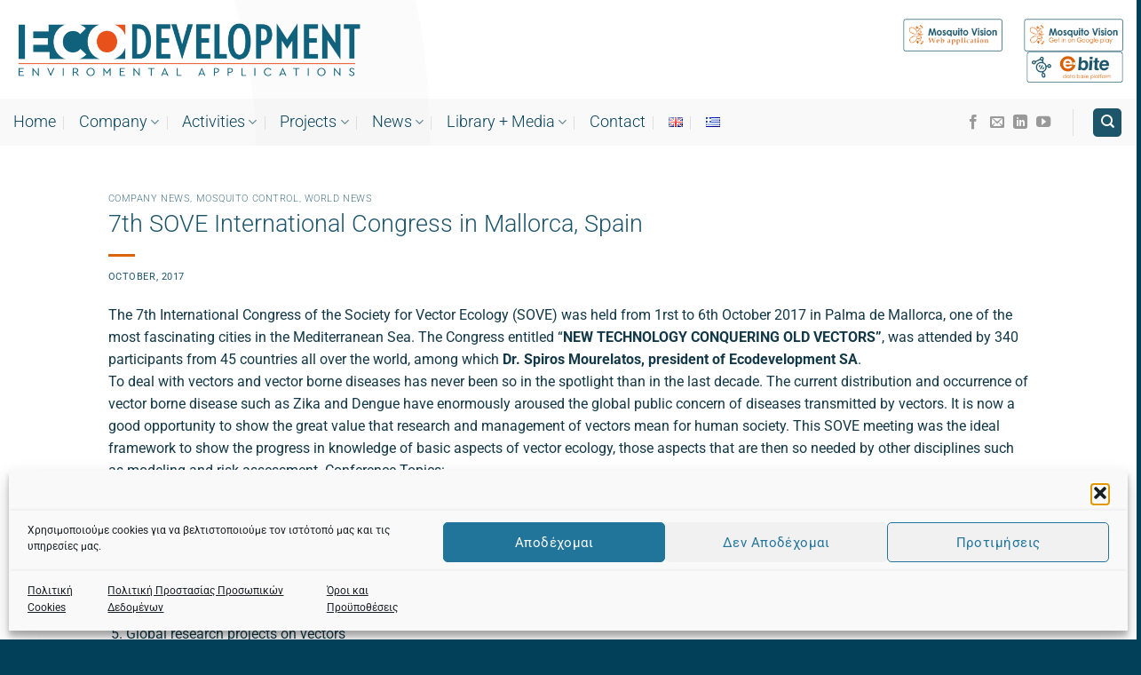

--- FILE ---
content_type: text/html; charset=UTF-8
request_url: https://ecodev.gr/en/7th-sove-international-congress-in-mallorca-spain/
body_size: 29390
content:
<!DOCTYPE html>
<html dir="ltr" lang="en-GB" prefix="og: https://ogp.me/ns#" class="loading-site no-js">
<head>
	<meta charset="UTF-8" />
	<link rel="profile" href="http://gmpg.org/xfn/11" />
	<link rel="pingback" href="https://ecodev.gr/xmlrpc.php" />

	<script>(function(html){html.className = html.className.replace(/\bno-js\b/,'js')})(document.documentElement);</script>
<title>7th SOVE International Congress in Mallorca, Spain -</title>

		<!-- All in One SEO 4.9.3 - aioseo.com -->
	<meta name="description" content="The 7th International Congress of the Society for Vector Ecology (SOVE) was held from 1rst to 6th October 2017 in Palma de Mallorca, one of the most fascinating cities in the Mediterranean Sea. The Congress entitled &quot;NEW TECHNOLOGY CONQUERING OLD VECTORS&quot;, was attended by 340 participants from 45 countries all over the world, among which" />
	<meta name="robots" content="max-image-preview:large" />
	<meta name="author" content="admin"/>
	<link rel="canonical" href="https://ecodev.gr/en/7th-sove-international-congress-in-mallorca-spain/" />
	<meta name="generator" content="All in One SEO (AIOSEO) 4.9.3" />
		<meta property="og:locale" content="en_GB" />
		<meta property="og:site_name" content="7th SOVE International Congress in Mallorca, Spain The 7th International Congress of the Society for Vector Ecology (SOVE) was held from 1rst to 6th October 2017 in Palma de Mallorca, one of the most fascinating cities in the Mediterranean Sea. The Congress entitled &quot;NEW TECHNOLOGY CONQUERING OLD VECTORS&quot;, was attended by 340 participants from 45 countries all over the world, among which 😀 -" />
		<meta property="og:type" content="article" />
		<meta property="og:title" content="7th SOVE International Congress in Mallorca, Spain -" />
		<meta property="og:description" content="The 7th International Congress of the Society for Vector Ecology (SOVE) was held from 1rst to 6th October 2017 in Palma de Mallorca, one of the most fascinating cities in the Mediterranean Sea. The Congress entitled &quot;NEW TECHNOLOGY CONQUERING OLD VECTORS&quot;, was attended by 340 participants from 45 countries all over the world, among which" />
		<meta property="og:url" content="https://ecodev.gr/en/7th-sove-international-congress-in-mallorca-spain/" />
		<meta property="og:image" content="https://ecodev.gr/wp-content/uploads/2017/10/SOVE_LOGO_MALLORCA.jpg" />
		<meta property="og:image:secure_url" content="https://ecodev.gr/wp-content/uploads/2017/10/SOVE_LOGO_MALLORCA.jpg" />
		<meta property="og:image:width" content="740" />
		<meta property="og:image:height" content="243" />
		<meta property="article:section" content="Company news" />
		<meta property="article:published_time" content="2017-10-11T22:06:00+00:00" />
		<meta property="article:modified_time" content="2022-01-17T09:39:56+00:00" />
		<meta property="article:publisher" content="https://www.facebook.com/ECODEVSA/" />
		<meta name="twitter:card" content="summary_large_image" />
		<meta name="twitter:title" content="7th SOVE International Congress in Mallorca, Spain -" />
		<meta name="twitter:description" content="The 7th International Congress of the Society for Vector Ecology (SOVE) was held from 1rst to 6th October 2017 in Palma de Mallorca, one of the most fascinating cities in the Mediterranean Sea. The Congress entitled &quot;NEW TECHNOLOGY CONQUERING OLD VECTORS&quot;, was attended by 340 participants from 45 countries all over the world, among which" />
		<meta name="twitter:image" content="https://ecodev.gr/wp-content/uploads/2017/10/SOVE_LOGO_MALLORCA.jpg" />
		<meta name="twitter:label1" content="Written by" />
		<meta name="twitter:data1" content="admin" />
		<meta name="twitter:label2" content="Est. reading time" />
		<meta name="twitter:data2" content="1 minute" />
		<script type="application/ld+json" class="aioseo-schema">
			{"@context":"https:\/\/schema.org","@graph":[{"@type":"Article","@id":"https:\/\/ecodev.gr\/en\/7th-sove-international-congress-in-mallorca-spain\/#article","name":"7th SOVE International Congress in Mallorca, Spain -","headline":"7th SOVE International Congress in Mallorca, Spain","author":{"@id":"https:\/\/ecodev.gr\/en\/author\/admin21\/#author"},"publisher":{"@id":"https:\/\/ecodev.gr\/#organization"},"image":{"@type":"ImageObject","url":"https:\/\/ecodev.gr\/wp-content\/uploads\/2017\/10\/SOVE_LOGO_MALLORCA.jpg","width":740,"height":243},"datePublished":"2017-10-12T01:06:00+03:00","dateModified":"2022-01-17T11:39:56+02:00","inLanguage":"en-GB","mainEntityOfPage":{"@id":"https:\/\/ecodev.gr\/en\/7th-sove-international-congress-in-mallorca-spain\/#webpage"},"isPartOf":{"@id":"https:\/\/ecodev.gr\/en\/7th-sove-international-congress-in-mallorca-spain\/#webpage"},"articleSection":"Company news, Mosquito control, World news, English, pll_61de0d5839e29"},{"@type":"BreadcrumbList","@id":"https:\/\/ecodev.gr\/en\/7th-sove-international-congress-in-mallorca-spain\/#breadcrumblist","itemListElement":[{"@type":"ListItem","@id":"https:\/\/ecodev.gr#listItem","position":1,"name":"Home","item":"https:\/\/ecodev.gr","nextItem":{"@type":"ListItem","@id":"https:\/\/ecodev.gr\/en\/category\/news\/#listItem","name":"News"}},{"@type":"ListItem","@id":"https:\/\/ecodev.gr\/en\/category\/news\/#listItem","position":2,"name":"News","item":"https:\/\/ecodev.gr\/en\/category\/news\/","nextItem":{"@type":"ListItem","@id":"https:\/\/ecodev.gr\/en\/category\/news\/company-news\/#listItem","name":"Company news"},"previousItem":{"@type":"ListItem","@id":"https:\/\/ecodev.gr#listItem","name":"Home"}},{"@type":"ListItem","@id":"https:\/\/ecodev.gr\/en\/category\/news\/company-news\/#listItem","position":3,"name":"Company news","item":"https:\/\/ecodev.gr\/en\/category\/news\/company-news\/","nextItem":{"@type":"ListItem","@id":"https:\/\/ecodev.gr\/en\/7th-sove-international-congress-in-mallorca-spain\/#listItem","name":"7th SOVE International Congress in Mallorca, Spain"},"previousItem":{"@type":"ListItem","@id":"https:\/\/ecodev.gr\/en\/category\/news\/#listItem","name":"News"}},{"@type":"ListItem","@id":"https:\/\/ecodev.gr\/en\/7th-sove-international-congress-in-mallorca-spain\/#listItem","position":4,"name":"7th SOVE International Congress in Mallorca, Spain","previousItem":{"@type":"ListItem","@id":"https:\/\/ecodev.gr\/en\/category\/news\/company-news\/#listItem","name":"Company news"}}]},{"@type":"Organization","@id":"https:\/\/ecodev.gr\/#organization","name":"Ecodev","description":"ecodev.gr - \u039f\u0399\u039a\u039f\u0391\u039d\u0391\u03a0\u03a4\u03a5\u039e\u0397 \u0391\u0395","url":"https:\/\/ecodev.gr\/","telephone":"+302310678900","logo":{"@type":"ImageObject","url":"https:\/\/ecodev.gr\/wp-content\/uploads\/2021\/10\/ECO.png","@id":"https:\/\/ecodev.gr\/en\/7th-sove-international-congress-in-mallorca-spain\/#organizationLogo","width":908,"height":150},"image":{"@id":"https:\/\/ecodev.gr\/en\/7th-sove-international-congress-in-mallorca-spain\/#organizationLogo"},"sameAs":["https:\/\/www.linkedin.com\/company\/ecodevelopment-s-a\/","https:\/\/www.youtube.com\/user\/ecodevchannel\/videos"]},{"@type":"Person","@id":"https:\/\/ecodev.gr\/en\/author\/admin21\/#author","url":"https:\/\/ecodev.gr\/en\/author\/admin21\/","name":"admin","image":{"@type":"ImageObject","@id":"https:\/\/ecodev.gr\/en\/7th-sove-international-congress-in-mallorca-spain\/#authorImage","url":"https:\/\/secure.gravatar.com\/avatar\/bec540f37da6b6a6197f3bb28012a1bc3f89978822e449a103f03de5e2461f7e?s=96&d=mm&r=g","width":96,"height":96,"caption":"admin"}},{"@type":"WebPage","@id":"https:\/\/ecodev.gr\/en\/7th-sove-international-congress-in-mallorca-spain\/#webpage","url":"https:\/\/ecodev.gr\/en\/7th-sove-international-congress-in-mallorca-spain\/","name":"7th SOVE International Congress in Mallorca, Spain -","description":"The 7th International Congress of the Society for Vector Ecology (SOVE) was held from 1rst to 6th October 2017 in Palma de Mallorca, one of the most fascinating cities in the Mediterranean Sea. The Congress entitled \"NEW TECHNOLOGY CONQUERING OLD VECTORS\", was attended by 340 participants from 45 countries all over the world, among which","inLanguage":"en-GB","isPartOf":{"@id":"https:\/\/ecodev.gr\/#website"},"breadcrumb":{"@id":"https:\/\/ecodev.gr\/en\/7th-sove-international-congress-in-mallorca-spain\/#breadcrumblist"},"author":{"@id":"https:\/\/ecodev.gr\/en\/author\/admin21\/#author"},"creator":{"@id":"https:\/\/ecodev.gr\/en\/author\/admin21\/#author"},"image":{"@type":"ImageObject","url":"https:\/\/ecodev.gr\/wp-content\/uploads\/2017\/10\/SOVE_LOGO_MALLORCA.jpg","@id":"https:\/\/ecodev.gr\/en\/7th-sove-international-congress-in-mallorca-spain\/#mainImage","width":740,"height":243},"primaryImageOfPage":{"@id":"https:\/\/ecodev.gr\/en\/7th-sove-international-congress-in-mallorca-spain\/#mainImage"},"datePublished":"2017-10-12T01:06:00+03:00","dateModified":"2022-01-17T11:39:56+02:00"},{"@type":"WebSite","@id":"https:\/\/ecodev.gr\/#website","url":"https:\/\/ecodev.gr\/","name":"\u039f\u0399\u039a\u039f\u0391\u039d\u0391\u03a0\u03a4\u03a5\u039e\u0397 \u0391\u0395","alternateName":"Ecodev","description":"ecodev.gr - \u039f\u0399\u039a\u039f\u0391\u039d\u0391\u03a0\u03a4\u03a5\u039e\u0397 \u0391\u0395","inLanguage":"en-GB","publisher":{"@id":"https:\/\/ecodev.gr\/#organization"}}]}
		</script>
		<!-- All in One SEO -->

<link rel="alternate" href="https://ecodev.gr/en/7th-sove-international-congress-in-mallorca-spain/" hreflang="en" />
<link rel="alternate" href="https://ecodev.gr/to-evdomo-diethnes-synedrio-tis-sove-sti-ma/" hreflang="el" />
<meta name="viewport" content="width=device-width, initial-scale=1" /><link rel='dns-prefetch' href='//www.googletagmanager.com' />
<link rel='prefetch' href='https://ecodev.gr/wp-content/themes/flatsome/assets/js/flatsome.js?ver=e1ad26bd5672989785e1' />
<link rel='prefetch' href='https://ecodev.gr/wp-content/themes/flatsome/assets/js/chunk.slider.js?ver=3.19.11' />
<link rel='prefetch' href='https://ecodev.gr/wp-content/themes/flatsome/assets/js/chunk.popups.js?ver=3.19.11' />
<link rel='prefetch' href='https://ecodev.gr/wp-content/themes/flatsome/assets/js/chunk.tooltips.js?ver=3.19.11' />
<link rel="alternate" type="application/rss+xml" title=" &raquo; Feed" href="https://ecodev.gr/en/feed/" />
<link rel="alternate" type="application/rss+xml" title=" &raquo; Comments Feed" href="https://ecodev.gr/en/comments/feed/" />
<link rel="alternate" title="oEmbed (JSON)" type="application/json+oembed" href="https://ecodev.gr/wp-json/oembed/1.0/embed?url=https%3A%2F%2Fecodev.gr%2Fen%2F7th-sove-international-congress-in-mallorca-spain%2F" />
<link rel="alternate" title="oEmbed (XML)" type="text/xml+oembed" href="https://ecodev.gr/wp-json/oembed/1.0/embed?url=https%3A%2F%2Fecodev.gr%2Fen%2F7th-sove-international-congress-in-mallorca-spain%2F&#038;format=xml" />
<style id='wp-img-auto-sizes-contain-inline-css' type='text/css'>
img:is([sizes=auto i],[sizes^="auto," i]){contain-intrinsic-size:3000px 1500px}
/*# sourceURL=wp-img-auto-sizes-contain-inline-css */
</style>
<link rel='stylesheet' id='cmplz-general-css' href='https://ecodev.gr/wp-content/plugins/complianz-gdpr/assets/css/cookieblocker.min.css?ver=1761027657' type='text/css' media='all' />
<link rel='stylesheet' id='dflip-style-css' href='https://ecodev.gr/wp-content/plugins/3d-flipbook-dflip-lite/assets/css/dflip.min.css?ver=2.4.20' type='text/css' media='all' />
<link rel='stylesheet' id='newsletter-css' href='https://ecodev.gr/wp-content/plugins/newsletter/style.css?ver=9.0.5' type='text/css' media='all' />
<link rel='stylesheet' id='flatsome-main-css' href='https://ecodev.gr/wp-content/themes/flatsome/assets/css/flatsome.css?ver=3.19.11' type='text/css' media='all' />
<style id='flatsome-main-inline-css' type='text/css'>
@font-face {
				font-family: "fl-icons";
				font-display: block;
				src: url(https://ecodev.gr/wp-content/themes/flatsome/assets/css/icons/fl-icons.eot?v=3.19.11);
				src:
					url(https://ecodev.gr/wp-content/themes/flatsome/assets/css/icons/fl-icons.eot#iefix?v=3.19.11) format("embedded-opentype"),
					url(https://ecodev.gr/wp-content/themes/flatsome/assets/css/icons/fl-icons.woff2?v=3.19.11) format("woff2"),
					url(https://ecodev.gr/wp-content/themes/flatsome/assets/css/icons/fl-icons.ttf?v=3.19.11) format("truetype"),
					url(https://ecodev.gr/wp-content/themes/flatsome/assets/css/icons/fl-icons.woff?v=3.19.11) format("woff"),
					url(https://ecodev.gr/wp-content/themes/flatsome/assets/css/icons/fl-icons.svg?v=3.19.11#fl-icons) format("svg");
			}
/*# sourceURL=flatsome-main-inline-css */
</style>
<script type="text/javascript" src="https://ecodev.gr/wp-includes/js/jquery/jquery.min.js?ver=3.7.1" id="jquery-core-js"></script>

<!-- Google tag (gtag.js) snippet added by Site Kit -->
<!-- Google Analytics snippet added by Site Kit -->
<script type="text/javascript" src="https://www.googletagmanager.com/gtag/js?id=GT-P3FCP4X" id="google_gtagjs-js" async></script>
<script type="text/javascript" id="google_gtagjs-js-after">
/* <![CDATA[ */
window.dataLayer = window.dataLayer || [];function gtag(){dataLayer.push(arguments);}
gtag("set","linker",{"domains":["ecodev.gr"]});
gtag("js", new Date());
gtag("set", "developer_id.dZTNiMT", true);
gtag("config", "GT-P3FCP4X");
//# sourceURL=google_gtagjs-js-after
/* ]]> */
</script>
<link rel="https://api.w.org/" href="https://ecodev.gr/wp-json/" /><link rel="alternate" title="JSON" type="application/json" href="https://ecodev.gr/wp-json/wp/v2/posts/4640" /><link rel="EditURI" type="application/rsd+xml" title="RSD" href="https://ecodev.gr/xmlrpc.php?rsd" />
<meta name="generator" content="WordPress 6.9" />
<link rel='shortlink' href='https://ecodev.gr/?p=4640' />
<meta name="generator" content="Site Kit by Google 1.164.0" />			<style>.cmplz-hidden {
					display: none !important;
				}</style><link rel="icon" href="https://ecodev.gr/wp-content/uploads/2022/02/cropped-oiko_logo_final_01-32x32.png" sizes="32x32" />
<link rel="icon" href="https://ecodev.gr/wp-content/uploads/2022/02/cropped-oiko_logo_final_01-192x192.png" sizes="192x192" />
<link rel="apple-touch-icon" href="https://ecodev.gr/wp-content/uploads/2022/02/cropped-oiko_logo_final_01-180x180.png" />
<meta name="msapplication-TileImage" content="https://ecodev.gr/wp-content/uploads/2022/02/cropped-oiko_logo_final_01-270x270.png" />
<style id="custom-css" type="text/css">:root {--primary-color: #1d556b;--fs-color-primary: #1d556b;--fs-color-secondary: #d96307;--fs-color-success: #7a9c59;--fs-color-alert: #b20000;--fs-experimental-link-color: #1d556b;--fs-experimental-link-color-hover: #d96307;}.tooltipster-base {--tooltip-color: #fff;--tooltip-bg-color: #000;}.off-canvas-right .mfp-content, .off-canvas-left .mfp-content {--drawer-width: 300px;}.container-width, .full-width .ubermenu-nav, .container, .row{max-width: 1330px}.row.row-collapse{max-width: 1300px}.row.row-small{max-width: 1322.5px}.row.row-large{max-width: 1360px}.header-main{height: 111px}#logo img{max-height: 111px}#logo{width:401px;}#logo a{max-width:444px;}.header-bottom{min-height: 33px}.header-top{min-height: 33px}.transparent .header-main{height: 30px}.transparent #logo img{max-height: 30px}.has-transparent + .page-title:first-of-type,.has-transparent + #main > .page-title,.has-transparent + #main > div > .page-title,.has-transparent + #main .page-header-wrapper:first-of-type .page-title{padding-top: 80px;}.header.show-on-scroll,.stuck .header-main{height:111px!important}.stuck #logo img{max-height: 111px!important}.search-form{ width: 48%;}.header-bg-color {background-color: rgba(255,255,255,0.87)}.header-bg-image {background-image: url('https://ecodev.gr/wp-content/uploads/2021/10/head7.png');}.header-bg-image {background-repeat: no-repeat;}.header-bottom {background-color: rgba(234,234,234,0.27)}.top-bar-nav > li > a{line-height: 16px }.header-wrapper:not(.stuck) .header-main .header-nav{margin-top: 3px }.stuck .header-main .nav > li > a{line-height: 33px }.header-bottom-nav > li > a{line-height: 33px }@media (max-width: 549px) {.header-main{height: 70px}#logo img{max-height: 70px}}.main-menu-overlay{background-color: #227793}.nav-dropdown{font-size:101%}.nav-dropdown-has-arrow li.has-dropdown:after{border-bottom-color: #ffffff;}.nav .nav-dropdown{background-color: #ffffff}.header-top{background-color:rgba(255,255,255,0.48)!important;}.blog-wrapper{background-color: #ffffff;}body{color: #133948}h1,h2,h3,h4,h5,h6,.heading-font{color: #1d556b;}body{font-size: 100%;}@media screen and (max-width: 549px){body{font-size: 100%;}}body{font-family: Roboto, sans-serif;}body {font-weight: 400;font-style: normal;}.nav > li > a {font-family: Roboto, sans-serif;}.mobile-sidebar-levels-2 .nav > li > ul > li > a {font-family: Roboto, sans-serif;}.nav > li > a,.mobile-sidebar-levels-2 .nav > li > ul > li > a {font-weight: 300;font-style: normal;}h1,h2,h3,h4,h5,h6,.heading-font, .off-canvas-center .nav-sidebar.nav-vertical > li > a{font-family: Roboto, sans-serif;}h1,h2,h3,h4,h5,h6,.heading-font,.banner h1,.banner h2 {font-weight: 400;font-style: normal;}.alt-font{font-family: Roboto, sans-serif;}.alt-font {font-weight: 700!important;font-style: normal!important;}button,.button{text-transform: none;}.nav > li > a, .links > li > a{text-transform: none;}.header:not(.transparent) .top-bar-nav > li > a {color: #262626;}.header:not(.transparent) .top-bar-nav.nav > li > a:hover,.header:not(.transparent) .top-bar-nav.nav > li.active > a,.header:not(.transparent) .top-bar-nav.nav > li.current > a,.header:not(.transparent) .top-bar-nav.nav > li > a.active,.header:not(.transparent) .top-bar-nav.nav > li > a.current{color: #dc5f32;}.top-bar-nav.nav-line-bottom > li > a:before,.top-bar-nav.nav-line-grow > li > a:before,.top-bar-nav.nav-line > li > a:before,.top-bar-nav.nav-box > li > a:hover,.top-bar-nav.nav-box > li.active > a,.top-bar-nav.nav-pills > li > a:hover,.top-bar-nav.nav-pills > li.active > a{color:#FFF!important;background-color: #dc5f32;}.header:not(.transparent) .header-nav-main.nav > li > a {color: #06435b;}.header:not(.transparent) .header-nav-main.nav > li > a:hover,.header:not(.transparent) .header-nav-main.nav > li.active > a,.header:not(.transparent) .header-nav-main.nav > li.current > a,.header:not(.transparent) .header-nav-main.nav > li > a.active,.header:not(.transparent) .header-nav-main.nav > li > a.current{color: #06435b;}.header-nav-main.nav-line-bottom > li > a:before,.header-nav-main.nav-line-grow > li > a:before,.header-nav-main.nav-line > li > a:before,.header-nav-main.nav-box > li > a:hover,.header-nav-main.nav-box > li.active > a,.header-nav-main.nav-pills > li > a:hover,.header-nav-main.nav-pills > li.active > a{color:#FFF!important;background-color: #06435b;}.header:not(.transparent) .header-bottom-nav.nav > li > a{color: #06435b;}.header:not(.transparent) .header-bottom-nav.nav > li > a:hover,.header:not(.transparent) .header-bottom-nav.nav > li.active > a,.header:not(.transparent) .header-bottom-nav.nav > li.current > a,.header:not(.transparent) .header-bottom-nav.nav > li > a.active,.header:not(.transparent) .header-bottom-nav.nav > li > a.current{color: #dc5f32;}.header-bottom-nav.nav-line-bottom > li > a:before,.header-bottom-nav.nav-line-grow > li > a:before,.header-bottom-nav.nav-line > li > a:before,.header-bottom-nav.nav-box > li > a:hover,.header-bottom-nav.nav-box > li.active > a,.header-bottom-nav.nav-pills > li > a:hover,.header-bottom-nav.nav-pills > li.active > a{color:#FFF!important;background-color: #dc5f32;}.widget:where(:not(.widget_shopping_cart)) a{color: #1d556b;}.widget:where(:not(.widget_shopping_cart)) a:hover{color: #d96307;}.widget .tagcloud a:hover{border-color: #d96307; background-color: #d96307;}.is-divider{background-color: #d96307;}input[type='submit'], input[type="button"], button:not(.icon), .button:not(.icon){border-radius: 30!important}.header-main .social-icons,.header-main .cart-icon strong,.header-main .menu-title,.header-main .header-button > .button.is-outline,.header-main .nav > li > a > i:not(.icon-angle-down){color: #06435b!important;}.header-main .header-button > .button.is-outline,.header-main .cart-icon strong:after,.header-main .cart-icon strong{border-color: #06435b!important;}.header-main .header-button > .button:not(.is-outline){background-color: #06435b!important;}.header-main .current-dropdown .cart-icon strong,.header-main .header-button > .button:hover,.header-main .header-button > .button:hover i,.header-main .header-button > .button:hover span{color:#FFF!important;}.header-main .menu-title:hover,.header-main .social-icons a:hover,.header-main .header-button > .button.is-outline:hover,.header-main .nav > li > a:hover > i:not(.icon-angle-down){color: #dc5f32!important;}.header-main .current-dropdown .cart-icon strong,.header-main .header-button > .button:hover{background-color: #dc5f32!important;}.header-main .current-dropdown .cart-icon strong:after,.header-main .current-dropdown .cart-icon strong,.header-main .header-button > .button:hover{border-color: #dc5f32!important;}.footer-1{background-color: rgba(71,71,71,0.28)}.footer-2{background-color: #ffffff}.absolute-footer, html{background-color: #024059}.nav-vertical-fly-out > li + li {border-top-width: 1px; border-top-style: solid;}/* Custom CSS */.header-top-mar { margin-top:-200px}.header-top-mar-2 { margin-top:-290px}h1, h2, h3, h4, h5, h6, .heading-font {color: #1d556b;font-weight: 300;}.off-canvas-left.mfp-ready .mfp-content, .off-canvas-right.mfp-ready .mfp-content {background-color: #1d556b;}div.wpforms-container-full .wpforms-form .wpforms-field-label {display: block;font-weight: 700;font-size: 16px;float: none;line-height: 1.3;margin: 0 0 4px 0;padding: 0;color: #578899;}.my-box-image {border-radius: 100%;}h2.compact-content-title {display: none;}/*mycode for flip book*/._df_thumb {border: none;width: 190px;height: 260px;text-align: center;}._df_thumb ._df_book-title {-webkit-transition: .4s;opacity: 0;}/*social code*/div.header-block-ehszay .col{padding-bottom:0px;}/* Κεντράρισμα εικόνων στο περιεχόμενο (Classic + Gutenberg) *//* Μόνο στη σελίδα welcome (page-id-9802) *//* Κεντράρισμα εικόνας welcome-logo μόνο στη σελίδα welcome */body.page-id-9802 img.welcome-logo {display: block !important;margin-left: auto !important;margin-right: auto !important;}/* Custom CSS Tablet */@media (max-width: 849px){.logo-center .flex-left {min-width: 280px;}}.label-new.menu-item > a:after{content:"New";}.label-hot.menu-item > a:after{content:"Hot";}.label-sale.menu-item > a:after{content:"Sale";}.label-popular.menu-item > a:after{content:"Popular";}</style>		<style type="text/css" id="wp-custom-css">
			/* CSS to fix an image at the bottom-left corner */
.fixed-bottom-left-image {
    position: fixed;
    bottom: 0;
    left: 0;
    z-index: 9999; /* Make sure it 
}

/* Hide the image on smaller screens if needed */
@media only screen and (max-width: 600px) {
    .fixed-bottom-left-image {
        display: none;
    }
}
		</style>
		<style id="kirki-inline-styles">/* cyrillic-ext */
@font-face {
  font-family: 'Roboto';
  font-style: normal;
  font-weight: 300;
  font-stretch: 100%;
  font-display: swap;
  src: url(https://ecodev.gr/wp-content/fonts/roboto/KFO7CnqEu92Fr1ME7kSn66aGLdTylUAMa3GUBGEe.woff2) format('woff2');
  unicode-range: U+0460-052F, U+1C80-1C8A, U+20B4, U+2DE0-2DFF, U+A640-A69F, U+FE2E-FE2F;
}
/* cyrillic */
@font-face {
  font-family: 'Roboto';
  font-style: normal;
  font-weight: 300;
  font-stretch: 100%;
  font-display: swap;
  src: url(https://ecodev.gr/wp-content/fonts/roboto/KFO7CnqEu92Fr1ME7kSn66aGLdTylUAMa3iUBGEe.woff2) format('woff2');
  unicode-range: U+0301, U+0400-045F, U+0490-0491, U+04B0-04B1, U+2116;
}
/* greek-ext */
@font-face {
  font-family: 'Roboto';
  font-style: normal;
  font-weight: 300;
  font-stretch: 100%;
  font-display: swap;
  src: url(https://ecodev.gr/wp-content/fonts/roboto/KFO7CnqEu92Fr1ME7kSn66aGLdTylUAMa3CUBGEe.woff2) format('woff2');
  unicode-range: U+1F00-1FFF;
}
/* greek */
@font-face {
  font-family: 'Roboto';
  font-style: normal;
  font-weight: 300;
  font-stretch: 100%;
  font-display: swap;
  src: url(https://ecodev.gr/wp-content/fonts/roboto/KFO7CnqEu92Fr1ME7kSn66aGLdTylUAMa3-UBGEe.woff2) format('woff2');
  unicode-range: U+0370-0377, U+037A-037F, U+0384-038A, U+038C, U+038E-03A1, U+03A3-03FF;
}
/* math */
@font-face {
  font-family: 'Roboto';
  font-style: normal;
  font-weight: 300;
  font-stretch: 100%;
  font-display: swap;
  src: url(https://ecodev.gr/wp-content/fonts/roboto/KFO7CnqEu92Fr1ME7kSn66aGLdTylUAMawCUBGEe.woff2) format('woff2');
  unicode-range: U+0302-0303, U+0305, U+0307-0308, U+0310, U+0312, U+0315, U+031A, U+0326-0327, U+032C, U+032F-0330, U+0332-0333, U+0338, U+033A, U+0346, U+034D, U+0391-03A1, U+03A3-03A9, U+03B1-03C9, U+03D1, U+03D5-03D6, U+03F0-03F1, U+03F4-03F5, U+2016-2017, U+2034-2038, U+203C, U+2040, U+2043, U+2047, U+2050, U+2057, U+205F, U+2070-2071, U+2074-208E, U+2090-209C, U+20D0-20DC, U+20E1, U+20E5-20EF, U+2100-2112, U+2114-2115, U+2117-2121, U+2123-214F, U+2190, U+2192, U+2194-21AE, U+21B0-21E5, U+21F1-21F2, U+21F4-2211, U+2213-2214, U+2216-22FF, U+2308-230B, U+2310, U+2319, U+231C-2321, U+2336-237A, U+237C, U+2395, U+239B-23B7, U+23D0, U+23DC-23E1, U+2474-2475, U+25AF, U+25B3, U+25B7, U+25BD, U+25C1, U+25CA, U+25CC, U+25FB, U+266D-266F, U+27C0-27FF, U+2900-2AFF, U+2B0E-2B11, U+2B30-2B4C, U+2BFE, U+3030, U+FF5B, U+FF5D, U+1D400-1D7FF, U+1EE00-1EEFF;
}
/* symbols */
@font-face {
  font-family: 'Roboto';
  font-style: normal;
  font-weight: 300;
  font-stretch: 100%;
  font-display: swap;
  src: url(https://ecodev.gr/wp-content/fonts/roboto/KFO7CnqEu92Fr1ME7kSn66aGLdTylUAMaxKUBGEe.woff2) format('woff2');
  unicode-range: U+0001-000C, U+000E-001F, U+007F-009F, U+20DD-20E0, U+20E2-20E4, U+2150-218F, U+2190, U+2192, U+2194-2199, U+21AF, U+21E6-21F0, U+21F3, U+2218-2219, U+2299, U+22C4-22C6, U+2300-243F, U+2440-244A, U+2460-24FF, U+25A0-27BF, U+2800-28FF, U+2921-2922, U+2981, U+29BF, U+29EB, U+2B00-2BFF, U+4DC0-4DFF, U+FFF9-FFFB, U+10140-1018E, U+10190-1019C, U+101A0, U+101D0-101FD, U+102E0-102FB, U+10E60-10E7E, U+1D2C0-1D2D3, U+1D2E0-1D37F, U+1F000-1F0FF, U+1F100-1F1AD, U+1F1E6-1F1FF, U+1F30D-1F30F, U+1F315, U+1F31C, U+1F31E, U+1F320-1F32C, U+1F336, U+1F378, U+1F37D, U+1F382, U+1F393-1F39F, U+1F3A7-1F3A8, U+1F3AC-1F3AF, U+1F3C2, U+1F3C4-1F3C6, U+1F3CA-1F3CE, U+1F3D4-1F3E0, U+1F3ED, U+1F3F1-1F3F3, U+1F3F5-1F3F7, U+1F408, U+1F415, U+1F41F, U+1F426, U+1F43F, U+1F441-1F442, U+1F444, U+1F446-1F449, U+1F44C-1F44E, U+1F453, U+1F46A, U+1F47D, U+1F4A3, U+1F4B0, U+1F4B3, U+1F4B9, U+1F4BB, U+1F4BF, U+1F4C8-1F4CB, U+1F4D6, U+1F4DA, U+1F4DF, U+1F4E3-1F4E6, U+1F4EA-1F4ED, U+1F4F7, U+1F4F9-1F4FB, U+1F4FD-1F4FE, U+1F503, U+1F507-1F50B, U+1F50D, U+1F512-1F513, U+1F53E-1F54A, U+1F54F-1F5FA, U+1F610, U+1F650-1F67F, U+1F687, U+1F68D, U+1F691, U+1F694, U+1F698, U+1F6AD, U+1F6B2, U+1F6B9-1F6BA, U+1F6BC, U+1F6C6-1F6CF, U+1F6D3-1F6D7, U+1F6E0-1F6EA, U+1F6F0-1F6F3, U+1F6F7-1F6FC, U+1F700-1F7FF, U+1F800-1F80B, U+1F810-1F847, U+1F850-1F859, U+1F860-1F887, U+1F890-1F8AD, U+1F8B0-1F8BB, U+1F8C0-1F8C1, U+1F900-1F90B, U+1F93B, U+1F946, U+1F984, U+1F996, U+1F9E9, U+1FA00-1FA6F, U+1FA70-1FA7C, U+1FA80-1FA89, U+1FA8F-1FAC6, U+1FACE-1FADC, U+1FADF-1FAE9, U+1FAF0-1FAF8, U+1FB00-1FBFF;
}
/* vietnamese */
@font-face {
  font-family: 'Roboto';
  font-style: normal;
  font-weight: 300;
  font-stretch: 100%;
  font-display: swap;
  src: url(https://ecodev.gr/wp-content/fonts/roboto/KFO7CnqEu92Fr1ME7kSn66aGLdTylUAMa3OUBGEe.woff2) format('woff2');
  unicode-range: U+0102-0103, U+0110-0111, U+0128-0129, U+0168-0169, U+01A0-01A1, U+01AF-01B0, U+0300-0301, U+0303-0304, U+0308-0309, U+0323, U+0329, U+1EA0-1EF9, U+20AB;
}
/* latin-ext */
@font-face {
  font-family: 'Roboto';
  font-style: normal;
  font-weight: 300;
  font-stretch: 100%;
  font-display: swap;
  src: url(https://ecodev.gr/wp-content/fonts/roboto/KFO7CnqEu92Fr1ME7kSn66aGLdTylUAMa3KUBGEe.woff2) format('woff2');
  unicode-range: U+0100-02BA, U+02BD-02C5, U+02C7-02CC, U+02CE-02D7, U+02DD-02FF, U+0304, U+0308, U+0329, U+1D00-1DBF, U+1E00-1E9F, U+1EF2-1EFF, U+2020, U+20A0-20AB, U+20AD-20C0, U+2113, U+2C60-2C7F, U+A720-A7FF;
}
/* latin */
@font-face {
  font-family: 'Roboto';
  font-style: normal;
  font-weight: 300;
  font-stretch: 100%;
  font-display: swap;
  src: url(https://ecodev.gr/wp-content/fonts/roboto/KFO7CnqEu92Fr1ME7kSn66aGLdTylUAMa3yUBA.woff2) format('woff2');
  unicode-range: U+0000-00FF, U+0131, U+0152-0153, U+02BB-02BC, U+02C6, U+02DA, U+02DC, U+0304, U+0308, U+0329, U+2000-206F, U+20AC, U+2122, U+2191, U+2193, U+2212, U+2215, U+FEFF, U+FFFD;
}
/* cyrillic-ext */
@font-face {
  font-family: 'Roboto';
  font-style: normal;
  font-weight: 400;
  font-stretch: 100%;
  font-display: swap;
  src: url(https://ecodev.gr/wp-content/fonts/roboto/KFO7CnqEu92Fr1ME7kSn66aGLdTylUAMa3GUBGEe.woff2) format('woff2');
  unicode-range: U+0460-052F, U+1C80-1C8A, U+20B4, U+2DE0-2DFF, U+A640-A69F, U+FE2E-FE2F;
}
/* cyrillic */
@font-face {
  font-family: 'Roboto';
  font-style: normal;
  font-weight: 400;
  font-stretch: 100%;
  font-display: swap;
  src: url(https://ecodev.gr/wp-content/fonts/roboto/KFO7CnqEu92Fr1ME7kSn66aGLdTylUAMa3iUBGEe.woff2) format('woff2');
  unicode-range: U+0301, U+0400-045F, U+0490-0491, U+04B0-04B1, U+2116;
}
/* greek-ext */
@font-face {
  font-family: 'Roboto';
  font-style: normal;
  font-weight: 400;
  font-stretch: 100%;
  font-display: swap;
  src: url(https://ecodev.gr/wp-content/fonts/roboto/KFO7CnqEu92Fr1ME7kSn66aGLdTylUAMa3CUBGEe.woff2) format('woff2');
  unicode-range: U+1F00-1FFF;
}
/* greek */
@font-face {
  font-family: 'Roboto';
  font-style: normal;
  font-weight: 400;
  font-stretch: 100%;
  font-display: swap;
  src: url(https://ecodev.gr/wp-content/fonts/roboto/KFO7CnqEu92Fr1ME7kSn66aGLdTylUAMa3-UBGEe.woff2) format('woff2');
  unicode-range: U+0370-0377, U+037A-037F, U+0384-038A, U+038C, U+038E-03A1, U+03A3-03FF;
}
/* math */
@font-face {
  font-family: 'Roboto';
  font-style: normal;
  font-weight: 400;
  font-stretch: 100%;
  font-display: swap;
  src: url(https://ecodev.gr/wp-content/fonts/roboto/KFO7CnqEu92Fr1ME7kSn66aGLdTylUAMawCUBGEe.woff2) format('woff2');
  unicode-range: U+0302-0303, U+0305, U+0307-0308, U+0310, U+0312, U+0315, U+031A, U+0326-0327, U+032C, U+032F-0330, U+0332-0333, U+0338, U+033A, U+0346, U+034D, U+0391-03A1, U+03A3-03A9, U+03B1-03C9, U+03D1, U+03D5-03D6, U+03F0-03F1, U+03F4-03F5, U+2016-2017, U+2034-2038, U+203C, U+2040, U+2043, U+2047, U+2050, U+2057, U+205F, U+2070-2071, U+2074-208E, U+2090-209C, U+20D0-20DC, U+20E1, U+20E5-20EF, U+2100-2112, U+2114-2115, U+2117-2121, U+2123-214F, U+2190, U+2192, U+2194-21AE, U+21B0-21E5, U+21F1-21F2, U+21F4-2211, U+2213-2214, U+2216-22FF, U+2308-230B, U+2310, U+2319, U+231C-2321, U+2336-237A, U+237C, U+2395, U+239B-23B7, U+23D0, U+23DC-23E1, U+2474-2475, U+25AF, U+25B3, U+25B7, U+25BD, U+25C1, U+25CA, U+25CC, U+25FB, U+266D-266F, U+27C0-27FF, U+2900-2AFF, U+2B0E-2B11, U+2B30-2B4C, U+2BFE, U+3030, U+FF5B, U+FF5D, U+1D400-1D7FF, U+1EE00-1EEFF;
}
/* symbols */
@font-face {
  font-family: 'Roboto';
  font-style: normal;
  font-weight: 400;
  font-stretch: 100%;
  font-display: swap;
  src: url(https://ecodev.gr/wp-content/fonts/roboto/KFO7CnqEu92Fr1ME7kSn66aGLdTylUAMaxKUBGEe.woff2) format('woff2');
  unicode-range: U+0001-000C, U+000E-001F, U+007F-009F, U+20DD-20E0, U+20E2-20E4, U+2150-218F, U+2190, U+2192, U+2194-2199, U+21AF, U+21E6-21F0, U+21F3, U+2218-2219, U+2299, U+22C4-22C6, U+2300-243F, U+2440-244A, U+2460-24FF, U+25A0-27BF, U+2800-28FF, U+2921-2922, U+2981, U+29BF, U+29EB, U+2B00-2BFF, U+4DC0-4DFF, U+FFF9-FFFB, U+10140-1018E, U+10190-1019C, U+101A0, U+101D0-101FD, U+102E0-102FB, U+10E60-10E7E, U+1D2C0-1D2D3, U+1D2E0-1D37F, U+1F000-1F0FF, U+1F100-1F1AD, U+1F1E6-1F1FF, U+1F30D-1F30F, U+1F315, U+1F31C, U+1F31E, U+1F320-1F32C, U+1F336, U+1F378, U+1F37D, U+1F382, U+1F393-1F39F, U+1F3A7-1F3A8, U+1F3AC-1F3AF, U+1F3C2, U+1F3C4-1F3C6, U+1F3CA-1F3CE, U+1F3D4-1F3E0, U+1F3ED, U+1F3F1-1F3F3, U+1F3F5-1F3F7, U+1F408, U+1F415, U+1F41F, U+1F426, U+1F43F, U+1F441-1F442, U+1F444, U+1F446-1F449, U+1F44C-1F44E, U+1F453, U+1F46A, U+1F47D, U+1F4A3, U+1F4B0, U+1F4B3, U+1F4B9, U+1F4BB, U+1F4BF, U+1F4C8-1F4CB, U+1F4D6, U+1F4DA, U+1F4DF, U+1F4E3-1F4E6, U+1F4EA-1F4ED, U+1F4F7, U+1F4F9-1F4FB, U+1F4FD-1F4FE, U+1F503, U+1F507-1F50B, U+1F50D, U+1F512-1F513, U+1F53E-1F54A, U+1F54F-1F5FA, U+1F610, U+1F650-1F67F, U+1F687, U+1F68D, U+1F691, U+1F694, U+1F698, U+1F6AD, U+1F6B2, U+1F6B9-1F6BA, U+1F6BC, U+1F6C6-1F6CF, U+1F6D3-1F6D7, U+1F6E0-1F6EA, U+1F6F0-1F6F3, U+1F6F7-1F6FC, U+1F700-1F7FF, U+1F800-1F80B, U+1F810-1F847, U+1F850-1F859, U+1F860-1F887, U+1F890-1F8AD, U+1F8B0-1F8BB, U+1F8C0-1F8C1, U+1F900-1F90B, U+1F93B, U+1F946, U+1F984, U+1F996, U+1F9E9, U+1FA00-1FA6F, U+1FA70-1FA7C, U+1FA80-1FA89, U+1FA8F-1FAC6, U+1FACE-1FADC, U+1FADF-1FAE9, U+1FAF0-1FAF8, U+1FB00-1FBFF;
}
/* vietnamese */
@font-face {
  font-family: 'Roboto';
  font-style: normal;
  font-weight: 400;
  font-stretch: 100%;
  font-display: swap;
  src: url(https://ecodev.gr/wp-content/fonts/roboto/KFO7CnqEu92Fr1ME7kSn66aGLdTylUAMa3OUBGEe.woff2) format('woff2');
  unicode-range: U+0102-0103, U+0110-0111, U+0128-0129, U+0168-0169, U+01A0-01A1, U+01AF-01B0, U+0300-0301, U+0303-0304, U+0308-0309, U+0323, U+0329, U+1EA0-1EF9, U+20AB;
}
/* latin-ext */
@font-face {
  font-family: 'Roboto';
  font-style: normal;
  font-weight: 400;
  font-stretch: 100%;
  font-display: swap;
  src: url(https://ecodev.gr/wp-content/fonts/roboto/KFO7CnqEu92Fr1ME7kSn66aGLdTylUAMa3KUBGEe.woff2) format('woff2');
  unicode-range: U+0100-02BA, U+02BD-02C5, U+02C7-02CC, U+02CE-02D7, U+02DD-02FF, U+0304, U+0308, U+0329, U+1D00-1DBF, U+1E00-1E9F, U+1EF2-1EFF, U+2020, U+20A0-20AB, U+20AD-20C0, U+2113, U+2C60-2C7F, U+A720-A7FF;
}
/* latin */
@font-face {
  font-family: 'Roboto';
  font-style: normal;
  font-weight: 400;
  font-stretch: 100%;
  font-display: swap;
  src: url(https://ecodev.gr/wp-content/fonts/roboto/KFO7CnqEu92Fr1ME7kSn66aGLdTylUAMa3yUBA.woff2) format('woff2');
  unicode-range: U+0000-00FF, U+0131, U+0152-0153, U+02BB-02BC, U+02C6, U+02DA, U+02DC, U+0304, U+0308, U+0329, U+2000-206F, U+20AC, U+2122, U+2191, U+2193, U+2212, U+2215, U+FEFF, U+FFFD;
}
/* cyrillic-ext */
@font-face {
  font-family: 'Roboto';
  font-style: normal;
  font-weight: 700;
  font-stretch: 100%;
  font-display: swap;
  src: url(https://ecodev.gr/wp-content/fonts/roboto/KFO7CnqEu92Fr1ME7kSn66aGLdTylUAMa3GUBGEe.woff2) format('woff2');
  unicode-range: U+0460-052F, U+1C80-1C8A, U+20B4, U+2DE0-2DFF, U+A640-A69F, U+FE2E-FE2F;
}
/* cyrillic */
@font-face {
  font-family: 'Roboto';
  font-style: normal;
  font-weight: 700;
  font-stretch: 100%;
  font-display: swap;
  src: url(https://ecodev.gr/wp-content/fonts/roboto/KFO7CnqEu92Fr1ME7kSn66aGLdTylUAMa3iUBGEe.woff2) format('woff2');
  unicode-range: U+0301, U+0400-045F, U+0490-0491, U+04B0-04B1, U+2116;
}
/* greek-ext */
@font-face {
  font-family: 'Roboto';
  font-style: normal;
  font-weight: 700;
  font-stretch: 100%;
  font-display: swap;
  src: url(https://ecodev.gr/wp-content/fonts/roboto/KFO7CnqEu92Fr1ME7kSn66aGLdTylUAMa3CUBGEe.woff2) format('woff2');
  unicode-range: U+1F00-1FFF;
}
/* greek */
@font-face {
  font-family: 'Roboto';
  font-style: normal;
  font-weight: 700;
  font-stretch: 100%;
  font-display: swap;
  src: url(https://ecodev.gr/wp-content/fonts/roboto/KFO7CnqEu92Fr1ME7kSn66aGLdTylUAMa3-UBGEe.woff2) format('woff2');
  unicode-range: U+0370-0377, U+037A-037F, U+0384-038A, U+038C, U+038E-03A1, U+03A3-03FF;
}
/* math */
@font-face {
  font-family: 'Roboto';
  font-style: normal;
  font-weight: 700;
  font-stretch: 100%;
  font-display: swap;
  src: url(https://ecodev.gr/wp-content/fonts/roboto/KFO7CnqEu92Fr1ME7kSn66aGLdTylUAMawCUBGEe.woff2) format('woff2');
  unicode-range: U+0302-0303, U+0305, U+0307-0308, U+0310, U+0312, U+0315, U+031A, U+0326-0327, U+032C, U+032F-0330, U+0332-0333, U+0338, U+033A, U+0346, U+034D, U+0391-03A1, U+03A3-03A9, U+03B1-03C9, U+03D1, U+03D5-03D6, U+03F0-03F1, U+03F4-03F5, U+2016-2017, U+2034-2038, U+203C, U+2040, U+2043, U+2047, U+2050, U+2057, U+205F, U+2070-2071, U+2074-208E, U+2090-209C, U+20D0-20DC, U+20E1, U+20E5-20EF, U+2100-2112, U+2114-2115, U+2117-2121, U+2123-214F, U+2190, U+2192, U+2194-21AE, U+21B0-21E5, U+21F1-21F2, U+21F4-2211, U+2213-2214, U+2216-22FF, U+2308-230B, U+2310, U+2319, U+231C-2321, U+2336-237A, U+237C, U+2395, U+239B-23B7, U+23D0, U+23DC-23E1, U+2474-2475, U+25AF, U+25B3, U+25B7, U+25BD, U+25C1, U+25CA, U+25CC, U+25FB, U+266D-266F, U+27C0-27FF, U+2900-2AFF, U+2B0E-2B11, U+2B30-2B4C, U+2BFE, U+3030, U+FF5B, U+FF5D, U+1D400-1D7FF, U+1EE00-1EEFF;
}
/* symbols */
@font-face {
  font-family: 'Roboto';
  font-style: normal;
  font-weight: 700;
  font-stretch: 100%;
  font-display: swap;
  src: url(https://ecodev.gr/wp-content/fonts/roboto/KFO7CnqEu92Fr1ME7kSn66aGLdTylUAMaxKUBGEe.woff2) format('woff2');
  unicode-range: U+0001-000C, U+000E-001F, U+007F-009F, U+20DD-20E0, U+20E2-20E4, U+2150-218F, U+2190, U+2192, U+2194-2199, U+21AF, U+21E6-21F0, U+21F3, U+2218-2219, U+2299, U+22C4-22C6, U+2300-243F, U+2440-244A, U+2460-24FF, U+25A0-27BF, U+2800-28FF, U+2921-2922, U+2981, U+29BF, U+29EB, U+2B00-2BFF, U+4DC0-4DFF, U+FFF9-FFFB, U+10140-1018E, U+10190-1019C, U+101A0, U+101D0-101FD, U+102E0-102FB, U+10E60-10E7E, U+1D2C0-1D2D3, U+1D2E0-1D37F, U+1F000-1F0FF, U+1F100-1F1AD, U+1F1E6-1F1FF, U+1F30D-1F30F, U+1F315, U+1F31C, U+1F31E, U+1F320-1F32C, U+1F336, U+1F378, U+1F37D, U+1F382, U+1F393-1F39F, U+1F3A7-1F3A8, U+1F3AC-1F3AF, U+1F3C2, U+1F3C4-1F3C6, U+1F3CA-1F3CE, U+1F3D4-1F3E0, U+1F3ED, U+1F3F1-1F3F3, U+1F3F5-1F3F7, U+1F408, U+1F415, U+1F41F, U+1F426, U+1F43F, U+1F441-1F442, U+1F444, U+1F446-1F449, U+1F44C-1F44E, U+1F453, U+1F46A, U+1F47D, U+1F4A3, U+1F4B0, U+1F4B3, U+1F4B9, U+1F4BB, U+1F4BF, U+1F4C8-1F4CB, U+1F4D6, U+1F4DA, U+1F4DF, U+1F4E3-1F4E6, U+1F4EA-1F4ED, U+1F4F7, U+1F4F9-1F4FB, U+1F4FD-1F4FE, U+1F503, U+1F507-1F50B, U+1F50D, U+1F512-1F513, U+1F53E-1F54A, U+1F54F-1F5FA, U+1F610, U+1F650-1F67F, U+1F687, U+1F68D, U+1F691, U+1F694, U+1F698, U+1F6AD, U+1F6B2, U+1F6B9-1F6BA, U+1F6BC, U+1F6C6-1F6CF, U+1F6D3-1F6D7, U+1F6E0-1F6EA, U+1F6F0-1F6F3, U+1F6F7-1F6FC, U+1F700-1F7FF, U+1F800-1F80B, U+1F810-1F847, U+1F850-1F859, U+1F860-1F887, U+1F890-1F8AD, U+1F8B0-1F8BB, U+1F8C0-1F8C1, U+1F900-1F90B, U+1F93B, U+1F946, U+1F984, U+1F996, U+1F9E9, U+1FA00-1FA6F, U+1FA70-1FA7C, U+1FA80-1FA89, U+1FA8F-1FAC6, U+1FACE-1FADC, U+1FADF-1FAE9, U+1FAF0-1FAF8, U+1FB00-1FBFF;
}
/* vietnamese */
@font-face {
  font-family: 'Roboto';
  font-style: normal;
  font-weight: 700;
  font-stretch: 100%;
  font-display: swap;
  src: url(https://ecodev.gr/wp-content/fonts/roboto/KFO7CnqEu92Fr1ME7kSn66aGLdTylUAMa3OUBGEe.woff2) format('woff2');
  unicode-range: U+0102-0103, U+0110-0111, U+0128-0129, U+0168-0169, U+01A0-01A1, U+01AF-01B0, U+0300-0301, U+0303-0304, U+0308-0309, U+0323, U+0329, U+1EA0-1EF9, U+20AB;
}
/* latin-ext */
@font-face {
  font-family: 'Roboto';
  font-style: normal;
  font-weight: 700;
  font-stretch: 100%;
  font-display: swap;
  src: url(https://ecodev.gr/wp-content/fonts/roboto/KFO7CnqEu92Fr1ME7kSn66aGLdTylUAMa3KUBGEe.woff2) format('woff2');
  unicode-range: U+0100-02BA, U+02BD-02C5, U+02C7-02CC, U+02CE-02D7, U+02DD-02FF, U+0304, U+0308, U+0329, U+1D00-1DBF, U+1E00-1E9F, U+1EF2-1EFF, U+2020, U+20A0-20AB, U+20AD-20C0, U+2113, U+2C60-2C7F, U+A720-A7FF;
}
/* latin */
@font-face {
  font-family: 'Roboto';
  font-style: normal;
  font-weight: 700;
  font-stretch: 100%;
  font-display: swap;
  src: url(https://ecodev.gr/wp-content/fonts/roboto/KFO7CnqEu92Fr1ME7kSn66aGLdTylUAMa3yUBA.woff2) format('woff2');
  unicode-range: U+0000-00FF, U+0131, U+0152-0153, U+02BB-02BC, U+02C6, U+02DA, U+02DC, U+0304, U+0308, U+0329, U+2000-206F, U+20AC, U+2122, U+2191, U+2193, U+2212, U+2215, U+FEFF, U+FFFD;
}</style><style id='global-styles-inline-css' type='text/css'>
:root{--wp--preset--aspect-ratio--square: 1;--wp--preset--aspect-ratio--4-3: 4/3;--wp--preset--aspect-ratio--3-4: 3/4;--wp--preset--aspect-ratio--3-2: 3/2;--wp--preset--aspect-ratio--2-3: 2/3;--wp--preset--aspect-ratio--16-9: 16/9;--wp--preset--aspect-ratio--9-16: 9/16;--wp--preset--color--black: #000000;--wp--preset--color--cyan-bluish-gray: #abb8c3;--wp--preset--color--white: #ffffff;--wp--preset--color--pale-pink: #f78da7;--wp--preset--color--vivid-red: #cf2e2e;--wp--preset--color--luminous-vivid-orange: #ff6900;--wp--preset--color--luminous-vivid-amber: #fcb900;--wp--preset--color--light-green-cyan: #7bdcb5;--wp--preset--color--vivid-green-cyan: #00d084;--wp--preset--color--pale-cyan-blue: #8ed1fc;--wp--preset--color--vivid-cyan-blue: #0693e3;--wp--preset--color--vivid-purple: #9b51e0;--wp--preset--color--primary: #1d556b;--wp--preset--color--secondary: #d96307;--wp--preset--color--success: #7a9c59;--wp--preset--color--alert: #b20000;--wp--preset--gradient--vivid-cyan-blue-to-vivid-purple: linear-gradient(135deg,rgb(6,147,227) 0%,rgb(155,81,224) 100%);--wp--preset--gradient--light-green-cyan-to-vivid-green-cyan: linear-gradient(135deg,rgb(122,220,180) 0%,rgb(0,208,130) 100%);--wp--preset--gradient--luminous-vivid-amber-to-luminous-vivid-orange: linear-gradient(135deg,rgb(252,185,0) 0%,rgb(255,105,0) 100%);--wp--preset--gradient--luminous-vivid-orange-to-vivid-red: linear-gradient(135deg,rgb(255,105,0) 0%,rgb(207,46,46) 100%);--wp--preset--gradient--very-light-gray-to-cyan-bluish-gray: linear-gradient(135deg,rgb(238,238,238) 0%,rgb(169,184,195) 100%);--wp--preset--gradient--cool-to-warm-spectrum: linear-gradient(135deg,rgb(74,234,220) 0%,rgb(151,120,209) 20%,rgb(207,42,186) 40%,rgb(238,44,130) 60%,rgb(251,105,98) 80%,rgb(254,248,76) 100%);--wp--preset--gradient--blush-light-purple: linear-gradient(135deg,rgb(255,206,236) 0%,rgb(152,150,240) 100%);--wp--preset--gradient--blush-bordeaux: linear-gradient(135deg,rgb(254,205,165) 0%,rgb(254,45,45) 50%,rgb(107,0,62) 100%);--wp--preset--gradient--luminous-dusk: linear-gradient(135deg,rgb(255,203,112) 0%,rgb(199,81,192) 50%,rgb(65,88,208) 100%);--wp--preset--gradient--pale-ocean: linear-gradient(135deg,rgb(255,245,203) 0%,rgb(182,227,212) 50%,rgb(51,167,181) 100%);--wp--preset--gradient--electric-grass: linear-gradient(135deg,rgb(202,248,128) 0%,rgb(113,206,126) 100%);--wp--preset--gradient--midnight: linear-gradient(135deg,rgb(2,3,129) 0%,rgb(40,116,252) 100%);--wp--preset--font-size--small: 13px;--wp--preset--font-size--medium: 20px;--wp--preset--font-size--large: 36px;--wp--preset--font-size--x-large: 42px;--wp--preset--spacing--20: 0.44rem;--wp--preset--spacing--30: 0.67rem;--wp--preset--spacing--40: 1rem;--wp--preset--spacing--50: 1.5rem;--wp--preset--spacing--60: 2.25rem;--wp--preset--spacing--70: 3.38rem;--wp--preset--spacing--80: 5.06rem;--wp--preset--shadow--natural: 6px 6px 9px rgba(0, 0, 0, 0.2);--wp--preset--shadow--deep: 12px 12px 50px rgba(0, 0, 0, 0.4);--wp--preset--shadow--sharp: 6px 6px 0px rgba(0, 0, 0, 0.2);--wp--preset--shadow--outlined: 6px 6px 0px -3px rgb(255, 255, 255), 6px 6px rgb(0, 0, 0);--wp--preset--shadow--crisp: 6px 6px 0px rgb(0, 0, 0);}:where(body) { margin: 0; }.wp-site-blocks > .alignleft { float: left; margin-right: 2em; }.wp-site-blocks > .alignright { float: right; margin-left: 2em; }.wp-site-blocks > .aligncenter { justify-content: center; margin-left: auto; margin-right: auto; }:where(.is-layout-flex){gap: 0.5em;}:where(.is-layout-grid){gap: 0.5em;}.is-layout-flow > .alignleft{float: left;margin-inline-start: 0;margin-inline-end: 2em;}.is-layout-flow > .alignright{float: right;margin-inline-start: 2em;margin-inline-end: 0;}.is-layout-flow > .aligncenter{margin-left: auto !important;margin-right: auto !important;}.is-layout-constrained > .alignleft{float: left;margin-inline-start: 0;margin-inline-end: 2em;}.is-layout-constrained > .alignright{float: right;margin-inline-start: 2em;margin-inline-end: 0;}.is-layout-constrained > .aligncenter{margin-left: auto !important;margin-right: auto !important;}.is-layout-constrained > :where(:not(.alignleft):not(.alignright):not(.alignfull)){margin-left: auto !important;margin-right: auto !important;}body .is-layout-flex{display: flex;}.is-layout-flex{flex-wrap: wrap;align-items: center;}.is-layout-flex > :is(*, div){margin: 0;}body .is-layout-grid{display: grid;}.is-layout-grid > :is(*, div){margin: 0;}body{padding-top: 0px;padding-right: 0px;padding-bottom: 0px;padding-left: 0px;}a:where(:not(.wp-element-button)){text-decoration: none;}:root :where(.wp-element-button, .wp-block-button__link){background-color: #32373c;border-width: 0;color: #fff;font-family: inherit;font-size: inherit;font-style: inherit;font-weight: inherit;letter-spacing: inherit;line-height: inherit;padding-top: calc(0.667em + 2px);padding-right: calc(1.333em + 2px);padding-bottom: calc(0.667em + 2px);padding-left: calc(1.333em + 2px);text-decoration: none;text-transform: inherit;}.has-black-color{color: var(--wp--preset--color--black) !important;}.has-cyan-bluish-gray-color{color: var(--wp--preset--color--cyan-bluish-gray) !important;}.has-white-color{color: var(--wp--preset--color--white) !important;}.has-pale-pink-color{color: var(--wp--preset--color--pale-pink) !important;}.has-vivid-red-color{color: var(--wp--preset--color--vivid-red) !important;}.has-luminous-vivid-orange-color{color: var(--wp--preset--color--luminous-vivid-orange) !important;}.has-luminous-vivid-amber-color{color: var(--wp--preset--color--luminous-vivid-amber) !important;}.has-light-green-cyan-color{color: var(--wp--preset--color--light-green-cyan) !important;}.has-vivid-green-cyan-color{color: var(--wp--preset--color--vivid-green-cyan) !important;}.has-pale-cyan-blue-color{color: var(--wp--preset--color--pale-cyan-blue) !important;}.has-vivid-cyan-blue-color{color: var(--wp--preset--color--vivid-cyan-blue) !important;}.has-vivid-purple-color{color: var(--wp--preset--color--vivid-purple) !important;}.has-primary-color{color: var(--wp--preset--color--primary) !important;}.has-secondary-color{color: var(--wp--preset--color--secondary) !important;}.has-success-color{color: var(--wp--preset--color--success) !important;}.has-alert-color{color: var(--wp--preset--color--alert) !important;}.has-black-background-color{background-color: var(--wp--preset--color--black) !important;}.has-cyan-bluish-gray-background-color{background-color: var(--wp--preset--color--cyan-bluish-gray) !important;}.has-white-background-color{background-color: var(--wp--preset--color--white) !important;}.has-pale-pink-background-color{background-color: var(--wp--preset--color--pale-pink) !important;}.has-vivid-red-background-color{background-color: var(--wp--preset--color--vivid-red) !important;}.has-luminous-vivid-orange-background-color{background-color: var(--wp--preset--color--luminous-vivid-orange) !important;}.has-luminous-vivid-amber-background-color{background-color: var(--wp--preset--color--luminous-vivid-amber) !important;}.has-light-green-cyan-background-color{background-color: var(--wp--preset--color--light-green-cyan) !important;}.has-vivid-green-cyan-background-color{background-color: var(--wp--preset--color--vivid-green-cyan) !important;}.has-pale-cyan-blue-background-color{background-color: var(--wp--preset--color--pale-cyan-blue) !important;}.has-vivid-cyan-blue-background-color{background-color: var(--wp--preset--color--vivid-cyan-blue) !important;}.has-vivid-purple-background-color{background-color: var(--wp--preset--color--vivid-purple) !important;}.has-primary-background-color{background-color: var(--wp--preset--color--primary) !important;}.has-secondary-background-color{background-color: var(--wp--preset--color--secondary) !important;}.has-success-background-color{background-color: var(--wp--preset--color--success) !important;}.has-alert-background-color{background-color: var(--wp--preset--color--alert) !important;}.has-black-border-color{border-color: var(--wp--preset--color--black) !important;}.has-cyan-bluish-gray-border-color{border-color: var(--wp--preset--color--cyan-bluish-gray) !important;}.has-white-border-color{border-color: var(--wp--preset--color--white) !important;}.has-pale-pink-border-color{border-color: var(--wp--preset--color--pale-pink) !important;}.has-vivid-red-border-color{border-color: var(--wp--preset--color--vivid-red) !important;}.has-luminous-vivid-orange-border-color{border-color: var(--wp--preset--color--luminous-vivid-orange) !important;}.has-luminous-vivid-amber-border-color{border-color: var(--wp--preset--color--luminous-vivid-amber) !important;}.has-light-green-cyan-border-color{border-color: var(--wp--preset--color--light-green-cyan) !important;}.has-vivid-green-cyan-border-color{border-color: var(--wp--preset--color--vivid-green-cyan) !important;}.has-pale-cyan-blue-border-color{border-color: var(--wp--preset--color--pale-cyan-blue) !important;}.has-vivid-cyan-blue-border-color{border-color: var(--wp--preset--color--vivid-cyan-blue) !important;}.has-vivid-purple-border-color{border-color: var(--wp--preset--color--vivid-purple) !important;}.has-primary-border-color{border-color: var(--wp--preset--color--primary) !important;}.has-secondary-border-color{border-color: var(--wp--preset--color--secondary) !important;}.has-success-border-color{border-color: var(--wp--preset--color--success) !important;}.has-alert-border-color{border-color: var(--wp--preset--color--alert) !important;}.has-vivid-cyan-blue-to-vivid-purple-gradient-background{background: var(--wp--preset--gradient--vivid-cyan-blue-to-vivid-purple) !important;}.has-light-green-cyan-to-vivid-green-cyan-gradient-background{background: var(--wp--preset--gradient--light-green-cyan-to-vivid-green-cyan) !important;}.has-luminous-vivid-amber-to-luminous-vivid-orange-gradient-background{background: var(--wp--preset--gradient--luminous-vivid-amber-to-luminous-vivid-orange) !important;}.has-luminous-vivid-orange-to-vivid-red-gradient-background{background: var(--wp--preset--gradient--luminous-vivid-orange-to-vivid-red) !important;}.has-very-light-gray-to-cyan-bluish-gray-gradient-background{background: var(--wp--preset--gradient--very-light-gray-to-cyan-bluish-gray) !important;}.has-cool-to-warm-spectrum-gradient-background{background: var(--wp--preset--gradient--cool-to-warm-spectrum) !important;}.has-blush-light-purple-gradient-background{background: var(--wp--preset--gradient--blush-light-purple) !important;}.has-blush-bordeaux-gradient-background{background: var(--wp--preset--gradient--blush-bordeaux) !important;}.has-luminous-dusk-gradient-background{background: var(--wp--preset--gradient--luminous-dusk) !important;}.has-pale-ocean-gradient-background{background: var(--wp--preset--gradient--pale-ocean) !important;}.has-electric-grass-gradient-background{background: var(--wp--preset--gradient--electric-grass) !important;}.has-midnight-gradient-background{background: var(--wp--preset--gradient--midnight) !important;}.has-small-font-size{font-size: var(--wp--preset--font-size--small) !important;}.has-medium-font-size{font-size: var(--wp--preset--font-size--medium) !important;}.has-large-font-size{font-size: var(--wp--preset--font-size--large) !important;}.has-x-large-font-size{font-size: var(--wp--preset--font-size--x-large) !important;}
/*# sourceURL=global-styles-inline-css */
</style>
<link rel='stylesheet' id='wpforms-classic-full-css' href='https://ecodev.gr/wp-content/plugins/wpforms-lite/assets/css/frontend/classic/wpforms-full.min.css?ver=1.9.8.2' type='text/css' media='all' />
</head>

<body data-cmplz=1 class="wp-singular post-template-default single single-post postid-4640 single-format-standard wp-theme-flatsome wp-child-theme-flatsome-child lightbox nav-dropdown-has-arrow nav-dropdown-has-shadow">


<a class="skip-link screen-reader-text" href="#main">Skip to content</a>

<div id="wrapper">

	
	<header id="header" class="header has-sticky sticky-shrink">
		<div class="header-wrapper">
			<div id="masthead" class="header-main show-logo-center nav-dark">
      <div class="header-inner flex-row container logo-center medium-logo-center" role="navigation">

          <!-- Logo -->
          <div id="logo" class="flex-col logo">
            
<!-- Header logo -->
<a href="https://ecodev.gr/en/" title="ecodev.gr &#8211; ΟΙΚΟΑΝΑΠΤΥΞΗ ΑΕ" rel="home">
		</a>
          </div>

          <!-- Mobile Left Elements -->
          <div class="flex-col show-for-medium flex-left">
            <ul class="mobile-nav nav nav-left ">
              <li class="header-block"><div class="header-block-block-2">	<div class="img has-hover x md-x lg-x y md-y lg-y" id="image_2099853639">
		<a class="" href="/en" >						<div class="img-inner dark" >
			<img width="1020" height="214" src="https://ecodev.gr/wp-content/uploads/2022/02/eco_logo_final_02-1400x294.png" class="attachment-large size-large" alt="" decoding="async" fetchpriority="high" srcset="https://ecodev.gr/wp-content/uploads/2022/02/eco_logo_final_02-1400x294.png 1400w, https://ecodev.gr/wp-content/uploads/2022/02/eco_logo_final_02-800x168.png 800w, https://ecodev.gr/wp-content/uploads/2022/02/eco_logo_final_02-768x161.png 768w, https://ecodev.gr/wp-content/uploads/2022/02/eco_logo_final_02-1536x323.png 1536w, https://ecodev.gr/wp-content/uploads/2022/02/eco_logo_final_02-2048x431.png 2048w, https://ecodev.gr/wp-content/uploads/2022/02/eco_logo_final_02-e1645442130956.png 900w" sizes="(max-width: 1020px) 100vw, 1020px" />						
					</div>
						</a>		
<style>
#image_2099853639 {
  width: 100%;
}
</style>
	</div>
	</div></li>            </ul>
          </div>

          <!-- Left Elements -->
          <div class="flex-col hide-for-medium flex-left
            ">
            <ul class="header-nav header-nav-main nav nav-left  nav-divided nav-size-large nav-spacing-large" >
              <li class="header-block"><div class="header-block-block-2">	<div class="img has-hover x md-x lg-x y md-y lg-y" id="image_952582668">
		<a class="" href="/en" >						<div class="img-inner dark" >
			<img width="1020" height="214" src="https://ecodev.gr/wp-content/uploads/2022/02/eco_logo_final_02-1400x294.png" class="attachment-large size-large" alt="" decoding="async" srcset="https://ecodev.gr/wp-content/uploads/2022/02/eco_logo_final_02-1400x294.png 1400w, https://ecodev.gr/wp-content/uploads/2022/02/eco_logo_final_02-800x168.png 800w, https://ecodev.gr/wp-content/uploads/2022/02/eco_logo_final_02-768x161.png 768w, https://ecodev.gr/wp-content/uploads/2022/02/eco_logo_final_02-1536x323.png 1536w, https://ecodev.gr/wp-content/uploads/2022/02/eco_logo_final_02-2048x431.png 2048w, https://ecodev.gr/wp-content/uploads/2022/02/eco_logo_final_02-e1645442130956.png 900w" sizes="(max-width: 1020px) 100vw, 1020px" />						
					</div>
						</a>		
<style>
#image_952582668 {
  width: 100%;
}
</style>
	</div>
	</div></li>            </ul>
          </div>

          <!-- Right Elements -->
          <div class="flex-col hide-for-medium flex-right">
            <ul class="header-nav header-nav-main nav nav-right  nav-divided nav-size-large nav-spacing-large">
              <li class="header-block"><div class="header-block-block-1"><div class="row align-middle align-right header-block-ehszay"  id="row-1952577793">


	<div id="col-80090330" class="col small-12 large-12"  >
				<div class="col-inner"  >
			
			

<p><a href="https://play.google.com/store/apps/details?id=gr.ecodev.mosquitovision&amp;hl=el&amp;gl=US" target="_blank" rel="noopener"><img class="alignright wp-image-3306" src="https://ecodev.gr/wp-content/uploads/2021/11/mosquito-cs.png" alt="" width="112" height="37" /></a><img class="alignright wp-image-8015" src="https://ecodev.gr/wp-content/uploads/2021/10/mosquito-cs-copy.png" alt="" width="112" height="37" /><a href="https://ebite.ecodev.gr/" target="_blank" rel="noopener"><img class="alignright wp-image-3857" style="font-size: 14.4px;" src="https://ecodev.gr/wp-content/uploads/2021/11/ebite-paltform-database-1.png" alt="" width="109" height="36" /></a></p>
<p> </p>

		</div>
				
<style>
#col-80090330 > .col-inner {
  padding: 0px 0px 0px 0px;
}
</style>
	</div>

	

</div></div></li>            </ul>
          </div>

          <!-- Mobile Right Elements -->
          <div class="flex-col show-for-medium flex-right">
            <ul class="mobile-nav nav nav-right ">
              <li class="nav-icon has-icon">
  		<a href="#" data-open="#main-menu" data-pos="left" data-bg="main-menu-overlay" data-color="dark" class="is-small" aria-label="Menu" aria-controls="main-menu" aria-expanded="false">

		  <i class="icon-menu" ></i>
		  <span class="menu-title uppercase hide-for-small">Menu</span>		</a>
	</li>
            </ul>
          </div>

      </div>

      </div>
<div id="wide-nav" class="header-bottom wide-nav hide-for-medium">
    <div class="flex-row container">

                        <div class="flex-col hide-for-medium flex-left">
                <ul class="nav header-nav header-bottom-nav nav-left  nav-divided nav-size-xlarge nav-spacing-xlarge nav-prompts-overlay">
                    <li id="menu-item-4511" class="menu-item menu-item-type-post_type menu-item-object-page menu-item-4511 menu-item-design-default"><a href="https://ecodev.gr/en/ecodev-english/" class="nav-top-link">Home</a></li>
<li id="menu-item-4569" class="menu-item menu-item-type-custom menu-item-object-custom menu-item-4569 menu-item-design-full-width menu-item-has-block has-dropdown"><a href="#" class="nav-top-link" aria-expanded="false" aria-haspopup="menu">Company<i class="icon-angle-down" ></i></a><div class="sub-menu nav-dropdown">
	<section class="section" id="section_776568340">
		<div class="section-bg fill" >
			<img width="1107" height="298" src="https://ecodev.gr/wp-content/uploads/2021/10/mosquito1.png" class="bg attachment- size-" alt="" decoding="async" />						<div class="section-bg-overlay absolute fill"></div>
			

		</div>

		

		<div class="section-content relative">
			

<div class="row row-collapse"  id="row-273988030">


	<div id="col-264479360" class="col small-12 large-12"  >
				<div class="col-inner"  >
			
			

<div class="row"  id="row-193884828">


	<div id="col-2023626327" class="col medium-3 small-6 large-3"  >
				<div class="col-inner"  >
			
			

	<div id="gap-918654796" class="gap-element clearfix" style="display:block; height:auto;">
		
<style>
#gap-918654796 {
  padding-top: 30px;
}
</style>
	</div>
	

	<div id="text-101961540" class="text">
		

<p><span style="font-weight: 400;">Since 1996 we are pioneers at the implementation of wide – area mosquito control projects and we continue to innovate.</span></p>
		
<style>
#text-101961540 {
  color: #113340;
}
#text-101961540 > * {
  color: #113340;
}
</style>
	</div>
	

		</div>
				
<style>
#col-2023626327 > .col-inner {
  padding: 0px 33px 0px 0px;
}
</style>
	</div>

	

	<div id="col-2019608353" class="col medium-6 small-12 large-6"  >
				<div class="col-inner"  >
			
			

<div class="row"  id="row-430791212">


	<div id="col-195407439" class="col medium-6 small-12 large-6"  >
				<div class="col-inner"  >
			
			

	<div id="gap-1932701637" class="gap-element clearfix" style="display:block; height:auto;">
		
<style>
#gap-1932701637 {
  padding-top: 30px;
}
</style>
	</div>
	

	<div class="ux-menu stack stack-col justify-start ux-menu--divider-solid">
		

	<div class="ux-menu-title flex">
		COMPANY	</div>
	

	<div class="ux-menu-link flex menu-item">
		<a class="ux-menu-link__link flex" href="https://ecodev.gr/en/profil-2/" >
			<i class="ux-menu-link__icon text-center icon-angle-right" ></i>			<span class="ux-menu-link__text">
				Profile			</span>
		</a>
	</div>
	

	<div class="ux-menu-link flex menu-item">
		<a class="ux-menu-link__link flex" href="https://ecodev.gr/en/our-principles/" >
			<i class="ux-menu-link__icon text-center icon-angle-right" ></i>			<span class="ux-menu-link__text">
				Our principles			</span>
		</a>
	</div>
	

	<div class="ux-menu-link flex menu-item">
		<a class="ux-menu-link__link flex" href="https://ecodev.gr/en/collaborations/" >
			<i class="ux-menu-link__icon text-center icon-angle-right" ></i>			<span class="ux-menu-link__text">
				Collaborations			</span>
		</a>
	</div>
	

	<div class="ux-menu-link flex menu-item">
		<a class="ux-menu-link__link flex" href="https://ecodev.gr/en/financial-data/" >
			<i class="ux-menu-link__icon text-center icon-angle-right" ></i>			<span class="ux-menu-link__text">
				Financial Data			</span>
		</a>
	</div>
	


	</div>
	

		</div>
					</div>

	

	<div id="col-1360875601" class="col medium-6 small-12 large-6"  >
				<div class="col-inner"  >
			
			

	<div id="gap-1007126475" class="gap-element clearfix" style="display:block; height:auto;">
		
<style>
#gap-1007126475 {
  padding-top: 30px;
}
</style>
	</div>
	

	<div class="ux-menu stack stack-col justify-start ux-menu--divider-solid">
		

	<div class="ux-menu-title flex">
		INFRASTRUCTURE	</div>
	

	<div class="ux-menu-link flex menu-item">
		<a class="ux-menu-link__link flex" href="https://ecodev.gr/en/equipment/" >
			<i class="ux-menu-link__icon text-center icon-angle-right" ></i>			<span class="ux-menu-link__text">
				Our equipment			</span>
		</a>
	</div>
	

	<div class="ux-menu-link flex menu-item">
		<a class="ux-menu-link__link flex" href="https://ecodev.gr/en/molecular-biochemical-laboratory-ecolab/" >
			<i class="ux-menu-link__icon text-center icon-angle-right" ></i>			<span class="ux-menu-link__text">
				Our lab			</span>
		</a>
	</div>
	

	<div class="ux-menu-link flex menu-item">
		<a class="ux-menu-link__link flex" href="https://ecodev.gr/en/digital-toolbox/" >
			<i class="ux-menu-link__icon text-center icon-angle-right" ></i>			<span class="ux-menu-link__text">
				Digital toolbox			</span>
		</a>
	</div>
	


	</div>
	
	<div class="ux-menu stack stack-col justify-start ux-menu--divider-solid">
		

	<div class="ux-menu-title flex">
		HUMAN RESOURCES	</div>
	

	<div class="ux-menu-link flex menu-item">
		<a class="ux-menu-link__link flex" href="https://ecodev.gr/en/our-people/" >
			<i class="ux-menu-link__icon text-center icon-angle-right" ></i>			<span class="ux-menu-link__text">
				Our people			</span>
		</a>
	</div>
	

	<div class="ux-menu-link flex menu-item">
		<a class="ux-menu-link__link flex" href="https://ecodev.gr/en/job-opportunities/" >
			<i class="ux-menu-link__icon text-center icon-angle-right" ></i>			<span class="ux-menu-link__text">
				Job opportunities			</span>
		</a>
	</div>
	


	</div>
	

		</div>
					</div>

	

</div>

		</div>
					</div>

	

	<div id="col-227248016" class="col medium-3 small-6 large-3"  >
				<div class="col-inner"  >
			
			

	<div id="gap-1663666457" class="gap-element clearfix" style="display:block; height:auto;">
		
<style>
#gap-1663666457 {
  padding-top: 30px;
}
</style>
	</div>
	


		</div>
					</div>

	

</div>

		</div>
					</div>

	

</div>

		</div>

		
<style>
#section_776568340 {
  padding-top: 30px;
  padding-bottom: 30px;
}
#section_776568340 .section-bg-overlay {
  background-color: rgba(255, 255, 255, 0.808);
}
#section_776568340 .section-bg img {
  object-position: 8% 56%;
}
</style>
	</section>
	</div></li>
<li id="menu-item-4598" class="menu-item menu-item-type-custom menu-item-object-custom menu-item-4598 menu-item-design-full-width menu-item-has-block has-dropdown"><a href="#" class="nav-top-link" aria-expanded="false" aria-haspopup="menu">Activities<i class="icon-angle-down" ></i></a><div class="sub-menu nav-dropdown">
	<section class="section" id="section_1840386732">
		<div class="section-bg fill" >
			<img width="1107" height="298" src="https://ecodev.gr/wp-content/uploads/2021/10/mosquito1.png" class="bg attachment- size-" alt="" decoding="async" />						<div class="section-bg-overlay absolute fill"></div>
			

		</div>

		

		<div class="section-content relative">
			

<div class="row row-collapse"  id="row-1729386841">


	<div id="col-1169851486" class="col small-12 large-12"  >
				<div class="col-inner"  >
			
			

<div class="row"  id="row-617313120">


	<div id="col-1739998183" class="col medium-3 small-6 large-3"  >
				<div class="col-inner"  >
			
			

	<div id="gap-1338445622" class="gap-element clearfix" style="display:block; height:auto;">
		
<style>
#gap-1338445622 {
  padding-top: 30px;
}
</style>
	</div>
	

	<div id="text-1699182157" class="text">
		

<p>By investing in our specialized personnel, in our infrastructure and in our know-how, we develop the most advanced services.</p>
		
<style>
#text-1699182157 {
  color: #113340;
}
#text-1699182157 > * {
  color: #113340;
}
</style>
	</div>
	

		</div>
					</div>

	

	<div id="col-802884924" class="col medium-3 small-12 large-3"  >
				<div class="col-inner"  >
			
			

<div class="row"  id="row-1422877766">


	<div id="col-1181792258" class="col medium-10 small-12 large-10"  >
				<div class="col-inner"  >
			
			

	<div id="gap-384113027" class="gap-element clearfix" style="display:block; height:auto;">
		
<style>
#gap-384113027 {
  padding-top: 30px;
}
</style>
	</div>
	

	<div class="ux-menu stack stack-col justify-start ux-menu--divider-solid">
		

	<div class="ux-menu-link flex menu-item">
		<a class="ux-menu-link__link flex" href="https://ecodev.gr/en/diacheirisi-kounoupion-2/" >
			<i class="ux-menu-link__icon text-center icon-angle-right" ></i>			<span class="ux-menu-link__text">
				Mosquito Control			</span>
		</a>
	</div>
	

	<div class="ux-menu-link flex menu-item">
		<a class="ux-menu-link__link flex" href="https://ecodev.gr/en/agriculture-precision-services/" >
			<i class="ux-menu-link__icon text-center icon-angle-right" ></i>			<span class="ux-menu-link__text">
				Precision Agriculture			</span>
		</a>
	</div>
	

	<div class="ux-menu-link flex menu-item">
		<a class="ux-menu-link__link flex" href="https://ecodev.gr/en/research-and-development/" >
			<i class="ux-menu-link__icon text-center icon-angle-right" ></i>			<span class="ux-menu-link__text">
				Research and Development			</span>
		</a>
	</div>
	


	</div>
	

		</div>
				
<style>
#col-1181792258 > .col-inner {
  padding: 1px2 0px 0px 0px;
}
</style>
	</div>

	

</div>

		</div>
					</div>

	

	<div id="col-475808984" class="col medium-6 small-12 large-6"  >
				<div class="col-inner"  >
			
			

	<div id="gap-1231047453" class="gap-element clearfix" style="display:block; height:auto;">
		
<style>
#gap-1231047453 {
  padding-top: 70px;
}
</style>
	</div>
	

<div class="row"  id="row-1315927168">


	<div id="col-1612268495" class="col medium-3 small-6 large-3"  >
				<div class="col-inner"  >
			
			

	<div class="img has-hover x md-x lg-x y md-y lg-y" id="image_442992874">
								<div class="img-inner dark" >
			<img width="221" height="275" src="https://ecodev.gr/wp-content/uploads/2021/10/mosquito.png" class="attachment-large size-large" alt="" decoding="async" />						
					</div>
								
<style>
#image_442992874 {
  width: 42%;
}
</style>
	</div>
	


		</div>
					</div>

	

	<div id="col-823555809" class="col medium-3 small-6 large-3"  >
				<div class="col-inner"  >
			
			

	<div class="img has-hover x md-x lg-x y md-y lg-y" id="image_679006843">
								<div class="img-inner dark" >
			<img width="255" height="272" src="https://ecodev.gr/wp-content/uploads/2021/10/truck.png" class="attachment-large size-large" alt="" decoding="async" />						
					</div>
								
<style>
#image_679006843 {
  width: 50%;
}
</style>
	</div>
	


		</div>
					</div>

	

	<div id="col-1149528408" class="col medium-3 small-6 large-3"  >
				<div class="col-inner"  >
			
			

	<div class="img has-hover x md-x lg-x y md-y lg-y" id="image_842173347">
								<div class="img-inner dark" >
			<img width="278" height="266" src="https://ecodev.gr/wp-content/uploads/2021/10/house.png" class="attachment-large size-large" alt="" decoding="async" />						
					</div>
								
<style>
#image_842173347 {
  width: 56%;
}
</style>
	</div>
	


		</div>
					</div>

	

	<div id="col-990765446" class="col medium-3 small-6 large-3"  >
				<div class="col-inner"  >
			
			

	<div class="img has-hover x md-x lg-x y md-y lg-y" id="image_719407573">
								<div class="img-inner dark" >
			<img width="270" height="263" src="https://ecodev.gr/wp-content/uploads/2021/10/sat.png" class="attachment-large size-large" alt="" decoding="async" />						
					</div>
								
<style>
#image_719407573 {
  width: 52%;
}
</style>
	</div>
	


		</div>
					</div>

	

</div>

		</div>
					</div>

	

</div>

		</div>
					</div>

	

</div>

		</div>

		
<style>
#section_1840386732 {
  padding-top: 30px;
  padding-bottom: 30px;
}
#section_1840386732 .section-bg-overlay {
  background-color: rgba(255, 255, 255, 0.529);
}
#section_1840386732 .section-bg img {
  object-position: 59% 48%;
}
</style>
	</section>
	</div></li>
<li id="menu-item-4599" class="menu-item menu-item-type-custom menu-item-object-custom menu-item-4599 menu-item-design-full-width menu-item-has-block has-dropdown"><a href="#" class="nav-top-link" aria-expanded="false" aria-haspopup="menu">Projects<i class="icon-angle-down" ></i></a><div class="sub-menu nav-dropdown">
	<section class="section" id="section_663757465">
		<div class="section-bg fill" >
									
			

		</div>

		

		<div class="section-content relative">
			

<div class="row row-collapse align-right"  id="row-502348021">


	<div id="col-1298931862" class="col medium-3 small-6 large-3"  >
				<div class="col-inner"  >
			
			

	<div id="text-2202510151" class="text">
		

<p>We are proud of all our projects as they meet the expectations of even our most demanding customers.</p>
		
<style>
#text-2202510151 {
  text-align: left;
}
</style>
	</div>
	

		</div>
					</div>

	

	<div id="col-571378246" class="col medium-4 small-6 large-4"  >
				<div class="col-inner"  >
			
			

	<div class="ux-menu stack stack-col justify-start ux-menu--divider-solid">
		

	<div class="ux-menu-link flex menu-item">
		<a class="ux-menu-link__link flex" href="https://ecodev.gr/en/mosquito-control-projects/" >
			<i class="ux-menu-link__icon text-center icon-angle-right" ></i>			<span class="ux-menu-link__text">
				Mosquito Control Projects			</span>
		</a>
	</div>
	

	<div class="ux-menu-link flex menu-item">
		<a class="ux-menu-link__link flex" href="https://ecodev.gr/en/georgia-akriveias-4/" >
			<i class="ux-menu-link__icon text-center icon-angle-right" ></i>			<span class="ux-menu-link__text">
				Precision Agriculture			</span>
		</a>
	</div>
	

	<div class="ux-menu-link flex menu-item">
		<a class="ux-menu-link__link flex" href="#" >
			<i class="ux-menu-link__icon text-center icon-angle-right" ></i>			<span class="ux-menu-link__text">
				Agri-environmental			</span>
		</a>
	</div>
	

	<div class="ux-menu-link flex menu-item">
		<a class="ux-menu-link__link flex" href="https://ecodev.gr/en/research-and-pilot-projects/" >
			<i class="ux-menu-link__icon text-center icon-angle-right" ></i>			<span class="ux-menu-link__text">
				Research and pilot projects			</span>
		</a>
	</div>
	


	</div>
	

		</div>
					</div>

	

	<div id="col-728595287" class="col medium-3 small-6 large-3"  >
				<div class="col-inner text-left"  >
			
			


		</div>
					</div>

	

	<div id="col-1358574680" class="col medium-2 small-6 large-2"  >
				<div class="col-inner"  >
			
			


		</div>
					</div>

	


<style>
#row-502348021 > .col > .col-inner {
  padding: 0px 33px 0px 0px;
}
</style>
</div>

		</div>

		
<style>
#section_663757465 {
  padding-top: 30px;
  padding-bottom: 30px;
}
</style>
	</section>
	</div></li>
<li id="menu-item-4602" class="menu-item menu-item-type-post_type menu-item-object-page current_page_parent menu-item-4602 menu-item-design-full-width menu-item-has-block has-dropdown"><a href="https://ecodev.gr/en/news/" class="nav-top-link" aria-expanded="false" aria-haspopup="menu">News<i class="icon-angle-down" ></i></a><div class="sub-menu nav-dropdown"><div class="row row-collapse"  id="row-137258897">


	<div id="col-281795510" class="col small-12 large-12"  >
				<div class="col-inner"  >
			
			

<div class="row"  id="row-1063706606">


	<div id="col-93823344" class="col medium-4 small-12 large-4"  >
				<div class="col-inner"  >
			
			

	<div class="ux-menu stack stack-col justify-start ux-menu--divider-solid">
		

	<div class="ux-menu-title flex">
			</div>
	

	<div class="ux-menu-link flex menu-item">
		<a class="ux-menu-link__link flex" href="https://ecodev.gr/en/category/news/company-news/" >
			<i class="ux-menu-link__icon text-center icon-angle-right" ></i>			<span class="ux-menu-link__text">
				Company news			</span>
		</a>
	</div>
	

	<div class="ux-menu-link flex menu-item">
		<a class="ux-menu-link__link flex" href="https://ecodev.gr/en/category/news/world-news/" >
			<i class="ux-menu-link__icon text-center icon-angle-right" ></i>			<span class="ux-menu-link__text">
				World news			</span>
		</a>
	</div>
	


	</div>
	

		</div>
					</div>

	

	<div id="col-1317818677" class="col medium-8 small-12 large-8"  >
				<div class="col-inner"  >
			
			

	<div id="gap-1002675753" class="gap-element clearfix" style="display:block; height:auto;">
		
<style>
#gap-1002675753 {
  padding-top: 30px;
}
</style>
	</div>
	


  
    <div class="row large-columns-3 medium-columns-1 small-columns-1 row-small row-full-width slider row-slider slider-nav-simple slider-nav-light slider-nav-push"  data-flickity-options='{&quot;imagesLoaded&quot;: true, &quot;groupCells&quot;: &quot;100%&quot;, &quot;dragThreshold&quot; : 5, &quot;cellAlign&quot;: &quot;left&quot;,&quot;wrapAround&quot;: true,&quot;prevNextButtons&quot;: true,&quot;percentPosition&quot;: true,&quot;pageDots&quot;: true, &quot;rightToLeft&quot;: false, &quot;autoPlay&quot; : 3000}' >

  <div class="col post-item" data-animate="fadeInRight">
			<div class="col-inner">
				<div class="box box-normal box-text-bottom box-blog-post has-hover">
            					<div class="box-image" >
  						<div class="image-cover" style="padding-top:33%;">
							<a href="https://ecodev.gr/en/o-spyros-mourelatos-sto-workshop-tis-evropaikis-epitropis-gia-tin-poreia-pros-tin-erevna-gia-to-klima-kai-tin-ygeia-sto-metavallomeno-topio-ton-politikon-tis-evropaikis-enosis-2/" class="plain" aria-label="Spiros Mourelatos at the European Commission workshop on &#8220;The path towards climate and health research in the changing landscape of European Union policies.&#8221;">
								<img width="533" height="400" src="https://ecodev.gr/wp-content/uploads/2025/12/EXPERTS-BRUSSELS-WORKSHOP-2025-533x400.jpg" class="attachment-medium size-medium wp-post-image" alt="" decoding="async" srcset="https://ecodev.gr/wp-content/uploads/2025/12/EXPERTS-BRUSSELS-WORKSHOP-2025-533x400.jpg 533w, https://ecodev.gr/wp-content/uploads/2025/12/EXPERTS-BRUSSELS-WORKSHOP-2025-768x576.jpg 768w, https://ecodev.gr/wp-content/uploads/2025/12/EXPERTS-BRUSSELS-WORKSHOP-2025.jpg 1024w" sizes="(max-width: 533px) 100vw, 533px" />							</a>
  							  							  						</div>
  						  					</div>
          					<div class="box-text text-center" >
					<div class="box-text-inner blog-post-inner">

					
											<p class="cat-label  is-xxsmall op-7 uppercase">
					Company news News World news 					</p>
										<h5 class="post-title is-large ">
						<a href="https://ecodev.gr/en/o-spyros-mourelatos-sto-workshop-tis-evropaikis-epitropis-gia-tin-poreia-pros-tin-erevna-gia-to-klima-kai-tin-ygeia-sto-metavallomeno-topio-ton-politikon-tis-evropaikis-enosis-2/" class="plain">Spiros Mourelatos at the European Commission workshop on &#8220;The path towards climate and health research in the changing landscape of European Union policies.&#8221;</a>
					</h5>
										<div class="is-divider"></div>
					                    
					
					
					</div>
					</div>
																<div class="badge absolute top post-date badge-outline">
							<div class="badge-inner">
								<span class="post-date-day">08</span><br>
								<span class="post-date-month is-xsmall">Dec</span>
							</div>
						</div>
									</div>
			</div>
		</div><div class="col post-item" data-animate="fadeInRight">
			<div class="col-inner">
				<div class="box box-normal box-text-bottom box-blog-post has-hover">
            					<div class="box-image" >
  						<div class="image-cover" style="padding-top:33%;">
							<a href="https://ecodev.gr/en/results-of-the-evaluation-of-research-proposals-research-innovation-2021-2027-intervention-1/" class="plain" aria-label="Results of the evaluation of research proposals RESEARCH &#8211; INNOVATION 2021-2027 Intervention 1">
								<img width="533" height="400" src="https://ecodev.gr/wp-content/uploads/2025/12/ΧΑΡΑΚΤΗΡΙΣΤΙΚΗ-533x400.png" class="attachment-medium size-medium wp-post-image" alt="" decoding="async" srcset="https://ecodev.gr/wp-content/uploads/2025/12/ΧΑΡΑΚΤΗΡΙΣΤΙΚΗ-533x400.png 533w, https://ecodev.gr/wp-content/uploads/2025/12/ΧΑΡΑΚΤΗΡΙΣΤΙΚΗ-1067x800.png 1067w, https://ecodev.gr/wp-content/uploads/2025/12/ΧΑΡΑΚΤΗΡΙΣΤΙΚΗ-768x576.png 768w, https://ecodev.gr/wp-content/uploads/2025/12/ΧΑΡΑΚΤΗΡΙΣΤΙΚΗ-1536x1152.png 1536w, https://ecodev.gr/wp-content/uploads/2025/12/ΧΑΡΑΚΤΗΡΙΣΤΙΚΗ-2048x1536.png 2048w" sizes="(max-width: 533px) 100vw, 533px" />							</a>
  							  							  						</div>
  						  					</div>
          					<div class="box-text text-center" >
					<div class="box-text-inner blog-post-inner">

					
											<p class="cat-label  is-xxsmall op-7 uppercase">
					Company news News 					</p>
										<h5 class="post-title is-large ">
						<a href="https://ecodev.gr/en/results-of-the-evaluation-of-research-proposals-research-innovation-2021-2027-intervention-1/" class="plain">Results of the evaluation of research proposals RESEARCH &#8211; INNOVATION 2021-2027 Intervention 1</a>
					</h5>
										<div class="is-divider"></div>
					                    
					
					
					</div>
					</div>
																<div class="badge absolute top post-date badge-outline">
							<div class="badge-inner">
								<span class="post-date-day">01</span><br>
								<span class="post-date-month is-xsmall">Dec</span>
							</div>
						</div>
									</div>
			</div>
		</div><div class="col post-item" data-animate="fadeInRight">
			<div class="col-inner">
				<div class="box box-normal box-text-bottom box-blog-post has-hover">
            					<div class="box-image" >
  						<div class="image-cover" style="padding-top:33%;">
							<a href="https://ecodev.gr/en/o-spyros-mourelatos-se-synedria-gia-tin-katapolemisi-kounoupion-sto-plaisio-tou-etisiou-ekpaideftikou-synedriou-tis-ethnikis-etaireias-perivallontikis-ygeias-ton-ipa-2/" class="plain" aria-label="Spiros Mourelatos in a panel on mosquito control in the framework of the 2025 Annual Educational Conference of NEHA">
								<img width="690" height="400" src="https://ecodev.gr/wp-content/uploads/2025/12/XARAKTHRISTIKHEIKONA_TEMPLATE_NEHA-PANEL_ENG-690x400.jpg" class="attachment-medium size-medium wp-post-image" alt="" decoding="async" srcset="https://ecodev.gr/wp-content/uploads/2025/12/XARAKTHRISTIKHEIKONA_TEMPLATE_NEHA-PANEL_ENG-690x400.jpg 690w, https://ecodev.gr/wp-content/uploads/2025/12/XARAKTHRISTIKHEIKONA_TEMPLATE_NEHA-PANEL_ENG-768x445.jpg 768w, https://ecodev.gr/wp-content/uploads/2025/12/XARAKTHRISTIKHEIKONA_TEMPLATE_NEHA-PANEL_ENG.jpg 1000w" sizes="(max-width: 690px) 100vw, 690px" />							</a>
  							  							  						</div>
  						  					</div>
          					<div class="box-text text-center" >
					<div class="box-text-inner blog-post-inner">

					
											<p class="cat-label  is-xxsmall op-7 uppercase">
					Company news News World news 					</p>
										<h5 class="post-title is-large ">
						<a href="https://ecodev.gr/en/o-spyros-mourelatos-se-synedria-gia-tin-katapolemisi-kounoupion-sto-plaisio-tou-etisiou-ekpaideftikou-synedriou-tis-ethnikis-etaireias-perivallontikis-ygeias-ton-ipa-2/" class="plain">Spiros Mourelatos in a panel on mosquito control in the framework of the 2025 Annual Educational Conference of NEHA</a>
					</h5>
										<div class="is-divider"></div>
					                    
					
					
					</div>
					</div>
																<div class="badge absolute top post-date badge-outline">
							<div class="badge-inner">
								<span class="post-date-day">28</span><br>
								<span class="post-date-month is-xsmall">Nov</span>
							</div>
						</div>
									</div>
			</div>
		</div><div class="col post-item" data-animate="fadeInRight">
			<div class="col-inner">
				<div class="box box-normal box-text-bottom box-blog-post has-hover">
            					<div class="box-image" >
  						<div class="image-cover" style="padding-top:33%;">
							<a href="https://ecodev.gr/en/working-meeting-with-representatives-of-neha-and-esa-at-the-offices-of-ecodevelopment-in-thessaloniki/" class="plain" aria-label="Working meeting with representatives of NEHA and ESA at the offices of Ecodevelopment in Thessaloniki">
								<img width="690" height="400" src="https://ecodev.gr/wp-content/uploads/2025/10/XARAKTHRISTIKH_NEHA-ESA-ECODEV-690x400.jpg" class="attachment-medium size-medium wp-post-image" alt="" decoding="async" srcset="https://ecodev.gr/wp-content/uploads/2025/10/XARAKTHRISTIKH_NEHA-ESA-ECODEV-690x400.jpg 690w, https://ecodev.gr/wp-content/uploads/2025/10/XARAKTHRISTIKH_NEHA-ESA-ECODEV-768x445.jpg 768w, https://ecodev.gr/wp-content/uploads/2025/10/XARAKTHRISTIKH_NEHA-ESA-ECODEV.jpg 1000w" sizes="(max-width: 690px) 100vw, 690px" />							</a>
  							  							  						</div>
  						  					</div>
          					<div class="box-text text-center" >
					<div class="box-text-inner blog-post-inner">

					
											<p class="cat-label  is-xxsmall op-7 uppercase">
					Company news Mosquito control News World news 					</p>
										<h5 class="post-title is-large ">
						<a href="https://ecodev.gr/en/working-meeting-with-representatives-of-neha-and-esa-at-the-offices-of-ecodevelopment-in-thessaloniki/" class="plain">Working meeting with representatives of NEHA and ESA at the offices of Ecodevelopment in Thessaloniki</a>
					</h5>
										<div class="is-divider"></div>
					                    
					
					
					</div>
					</div>
																<div class="badge absolute top post-date badge-outline">
							<div class="badge-inner">
								<span class="post-date-day">23</span><br>
								<span class="post-date-month is-xsmall">Oct</span>
							</div>
						</div>
									</div>
			</div>
		</div><div class="col post-item" data-animate="fadeInRight">
			<div class="col-inner">
				<div class="box box-normal box-text-bottom box-blog-post has-hover">
            					<div class="box-image" >
  						<div class="image-cover" style="padding-top:33%;">
							<a href="https://ecodev.gr/en/ecodevelopment-at-the-second-annual-meeting-of-the-european-seacure-project-in-turin/" class="plain" aria-label="Ecodevelopment at the second annual meeting of the European SEACURE project in Turin">
								<img width="605" height="400" src="https://ecodev.gr/wp-content/uploads/2025/10/Consortium-Picture-605x400.jpeg" class="attachment-medium size-medium wp-post-image" alt="" decoding="async" srcset="https://ecodev.gr/wp-content/uploads/2025/10/Consortium-Picture-605x400.jpeg 605w, https://ecodev.gr/wp-content/uploads/2025/10/Consortium-Picture-1210x800.jpeg 1210w, https://ecodev.gr/wp-content/uploads/2025/10/Consortium-Picture-768x508.jpeg 768w, https://ecodev.gr/wp-content/uploads/2025/10/Consortium-Picture-1536x1016.jpeg 1536w, https://ecodev.gr/wp-content/uploads/2025/10/Consortium-Picture-2048x1354.jpeg 2048w" sizes="(max-width: 605px) 100vw, 605px" />							</a>
  							  							  						</div>
  						  					</div>
          					<div class="box-text text-center" >
					<div class="box-text-inner blog-post-inner">

					
											<p class="cat-label  is-xxsmall op-7 uppercase">
					Company news News Precision agriculture World news 					</p>
										<h5 class="post-title is-large ">
						<a href="https://ecodev.gr/en/ecodevelopment-at-the-second-annual-meeting-of-the-european-seacure-project-in-turin/" class="plain">Ecodevelopment at the second annual meeting of the European SEACURE project in Turin</a>
					</h5>
										<div class="is-divider"></div>
					                    
					
					
					</div>
					</div>
																<div class="badge absolute top post-date badge-outline">
							<div class="badge-inner">
								<span class="post-date-day">20</span><br>
								<span class="post-date-month is-xsmall">Oct</span>
							</div>
						</div>
									</div>
			</div>
		</div><div class="col post-item" data-animate="fadeInRight">
			<div class="col-inner">
				<div class="box box-normal box-text-bottom box-blog-post has-hover">
            					<div class="box-image" >
  						<div class="image-cover" style="padding-top:33%;">
							<a href="https://ecodev.gr/en/ecodevelopment-gold-sponsor-at-sove-2025-in-crete/" class="plain" aria-label="ECODEVELOPMENT – Gold Sponsor at SOVE 2025 in Crete">
								<img width="533" height="400" src="https://ecodev.gr/wp-content/uploads/2025/11/SOVE-PANEL-GROUP-PHOTO-2025-1-533x400.jpg" class="attachment-medium size-medium wp-post-image" alt="" decoding="async" srcset="https://ecodev.gr/wp-content/uploads/2025/11/SOVE-PANEL-GROUP-PHOTO-2025-1-533x400.jpg 533w, https://ecodev.gr/wp-content/uploads/2025/11/SOVE-PANEL-GROUP-PHOTO-2025-1-1067x800.jpg 1067w, https://ecodev.gr/wp-content/uploads/2025/11/SOVE-PANEL-GROUP-PHOTO-2025-1-768x576.jpg 768w, https://ecodev.gr/wp-content/uploads/2025/11/SOVE-PANEL-GROUP-PHOTO-2025-1-1536x1152.jpg 1536w, https://ecodev.gr/wp-content/uploads/2025/11/SOVE-PANEL-GROUP-PHOTO-2025-1.jpg 1600w" sizes="(max-width: 533px) 100vw, 533px" />							</a>
  							  							  						</div>
  						  					</div>
          					<div class="box-text text-center" >
					<div class="box-text-inner blog-post-inner">

					
											<p class="cat-label  is-xxsmall op-7 uppercase">
					Company news Mosquito control News World news 					</p>
										<h5 class="post-title is-large ">
						<a href="https://ecodev.gr/en/ecodevelopment-gold-sponsor-at-sove-2025-in-crete/" class="plain">ECODEVELOPMENT – Gold Sponsor at SOVE 2025 in Crete</a>
					</h5>
										<div class="is-divider"></div>
					                    
					
					
					</div>
					</div>
																<div class="badge absolute top post-date badge-outline">
							<div class="badge-inner">
								<span class="post-date-day">17</span><br>
								<span class="post-date-month is-xsmall">Oct</span>
							</div>
						</div>
									</div>
			</div>
		</div><div class="col post-item" data-animate="fadeInRight">
			<div class="col-inner">
				<div class="box box-normal box-text-bottom box-blog-post has-hover">
            					<div class="box-image" >
  						<div class="image-cover" style="padding-top:33%;">
							<a href="https://ecodev.gr/en/republished-by-athens-macedonian-press-agency-cases-of-chikungunya-and-dengue-fever-in-the-eu-exceeded-those-of-west-nile-this-year/" class="plain" aria-label="Republished by Athens Macedonian Press Agency: Cases of Chikungunya and Dengue fever in the EU exceeded those of West Nile this year.">
								<img width="690" height="400" src="https://ecodev.gr/wp-content/uploads/2025/10/ΑΠΕΜΠΕ-CHIK-EN-2-690x400.jpg" class="attachment-medium size-medium wp-post-image" alt="" decoding="async" srcset="https://ecodev.gr/wp-content/uploads/2025/10/ΑΠΕΜΠΕ-CHIK-EN-2-690x400.jpg 690w, https://ecodev.gr/wp-content/uploads/2025/10/ΑΠΕΜΠΕ-CHIK-EN-2-768x445.jpg 768w, https://ecodev.gr/wp-content/uploads/2025/10/ΑΠΕΜΠΕ-CHIK-EN-2.jpg 1000w" sizes="(max-width: 690px) 100vw, 690px" />							</a>
  							  							  						</div>
  						  					</div>
          					<div class="box-text text-center" >
					<div class="box-text-inner blog-post-inner">

					
											<p class="cat-label  is-xxsmall op-7 uppercase">
					Company news Mosquito control News World news 					</p>
										<h5 class="post-title is-large ">
						<a href="https://ecodev.gr/en/republished-by-athens-macedonian-press-agency-cases-of-chikungunya-and-dengue-fever-in-the-eu-exceeded-those-of-west-nile-this-year/" class="plain">Republished by Athens Macedonian Press Agency: Cases of Chikungunya and Dengue fever in the EU exceeded those of West Nile this year.</a>
					</h5>
										<div class="is-divider"></div>
					                    
					
					
					</div>
					</div>
																<div class="badge absolute top post-date badge-outline">
							<div class="badge-inner">
								<span class="post-date-day">13</span><br>
								<span class="post-date-month is-xsmall">Oct</span>
							</div>
						</div>
									</div>
			</div>
		</div><div class="col post-item" data-animate="fadeInRight">
			<div class="col-inner">
				<div class="box box-normal box-text-bottom box-blog-post has-hover">
            					<div class="box-image" >
  						<div class="image-cover" style="padding-top:33%;">
							<a href="https://ecodev.gr/en/ecodevelopments-presents-the-results-of-its-precision-agriculture-applications-at-the-kravva-estate-to-esa-summer-school-participants/" class="plain" aria-label="Ecodevelopments presents the results of its Precision Agriculture applications at the Kravva Estate to ESA Summer School participants">
								<img width="700" height="400" src="https://ecodev.gr/wp-content/uploads/2025/10/XARAKTHRISTIKHEIKONA_ESA-KRAVVAS_ENG-1-700x400.jpg" class="attachment-medium size-medium wp-post-image" alt="" decoding="async" srcset="https://ecodev.gr/wp-content/uploads/2025/10/XARAKTHRISTIKHEIKONA_ESA-KRAVVAS_ENG-1-700x400.jpg 700w, https://ecodev.gr/wp-content/uploads/2025/10/XARAKTHRISTIKHEIKONA_ESA-KRAVVAS_ENG-1-768x439.jpg 768w, https://ecodev.gr/wp-content/uploads/2025/10/XARAKTHRISTIKHEIKONA_ESA-KRAVVAS_ENG-1.jpg 1050w" sizes="(max-width: 700px) 100vw, 700px" />							</a>
  							  							  						</div>
  						  					</div>
          					<div class="box-text text-center" >
					<div class="box-text-inner blog-post-inner">

					
											<p class="cat-label  is-xxsmall op-7 uppercase">
					Company news News Precision agriculture World news 					</p>
										<h5 class="post-title is-large ">
						<a href="https://ecodev.gr/en/ecodevelopments-presents-the-results-of-its-precision-agriculture-applications-at-the-kravva-estate-to-esa-summer-school-participants/" class="plain">Ecodevelopments presents the results of its Precision Agriculture applications at the Kravva Estate to ESA Summer School participants</a>
					</h5>
										<div class="is-divider"></div>
					                    
					
					
					</div>
					</div>
																<div class="badge absolute top post-date badge-outline">
							<div class="badge-inner">
								<span class="post-date-day">03</span><br>
								<span class="post-date-month is-xsmall">Oct</span>
							</div>
						</div>
									</div>
			</div>
		</div></div>


		</div>
					</div>

	

</div>

		</div>
					</div>

	

</div></div></li>
<li id="menu-item-4603" class="menu-item menu-item-type-custom menu-item-object-custom menu-item-4603 menu-item-design-full-width menu-item-has-block has-dropdown"><a href="#" class="nav-top-link" aria-expanded="false" aria-haspopup="menu">Library + Media<i class="icon-angle-down" ></i></a><div class="sub-menu nav-dropdown">
	<section class="section" id="section_482720704">
		<div class="section-bg fill" >
			<img width="2927" height="1498" src="https://ecodev.gr/wp-content/uploads/2021/10/lines3.png" class="bg attachment- size-" alt="" decoding="async" />						
			

		</div>

		

		<div class="section-content relative">
			

<div class="row row-collapse"  id="row-787925821">


	<div id="col-1906594608" class="col small-12 large-12"  >
				<div class="col-inner"  >
			
			

<div class="row"  id="row-1693942368">


	<div id="col-1152205978" class="col medium-3 small-6 large-3"  >
				<div class="col-inner"  >
			
			

	<div id="gap-1403612177" class="gap-element clearfix" style="display:block; height:auto;">
		
<style>
#gap-1403612177 {
  padding-top: 30px;
}
</style>
	</div>
	

<p>We produce many documents. We present you useful material, old and new…</p>

		</div>
					</div>

	

	<div id="col-479300626" class="col medium-6 small-12 large-6"  >
				<div class="col-inner"  >
			
			

<div class="row"  id="row-1089836511">


	<div id="col-2120713871" class="col medium-6 small-12 large-6"  >
				<div class="col-inner"  >
			
			

	<div id="gap-2057529977" class="gap-element clearfix" style="display:block; height:auto;">
		
<style>
#gap-2057529977 {
  padding-top: 30px;
}
</style>
	</div>
	

	<div class="ux-menu stack stack-col justify-start ux-menu--divider-solid">
		

	<div class="ux-menu-link flex menu-item">
		<a class="ux-menu-link__link flex" href="https://ecodev.gr/en/dimosiefseis-2/" >
			<i class="ux-menu-link__icon text-center icon-angle-right" ></i>			<span class="ux-menu-link__text">
				Publications + Conferences			</span>
		</a>
	</div>
	

	<div class="ux-menu-link flex menu-item">
		<a class="ux-menu-link__link flex" href="https://ecodev.gr/en/digma-en/" >
			<i class="ux-menu-link__icon text-center icon-angle-right" ></i>			<span class="ux-menu-link__text">
				“Το Δήγμα” magazine			</span>
		</a>
	</div>
	

	<div class="ux-menu-link flex menu-item">
		<a class="ux-menu-link__link flex" href="https://ecodev.gr/en/digma-2023-en/" >
			<i class="ux-menu-link__icon text-center icon-angle-right" ></i>			<span class="ux-menu-link__text">
				“Το Δήγμα” magazine 2023			</span>
		</a>
	</div>
	

	<div class="ux-menu-link flex menu-item">
		<a class="ux-menu-link__link flex" href="https://ecodev.gr/en/useful-links/" >
			<i class="ux-menu-link__icon text-center icon-angle-right" ></i>			<span class="ux-menu-link__text">
				Useful links			</span>
		</a>
	</div>
	

	<div class="ux-menu-link flex menu-item">
		<a class="ux-menu-link__link flex" href="https://www.youtube.com/channel/UCrA4xesrwvWrSQI1Dx2X5Eg" target="_blank" rel="noopener">
			<i class="ux-menu-link__icon text-center icon-angle-right" ></i>			<span class="ux-menu-link__text">
				Youtube			</span>
		</a>
	</div>
	

	<div class="ux-menu-link flex menu-item">
		<a class="ux-menu-link__link flex" href="https://ecodev.gr/en/webinars_eng/" target="_blank" rel="noopener">
			<i class="ux-menu-link__icon text-center icon-angle-right" ></i>			<span class="ux-menu-link__text">
				Webinars			</span>
		</a>
	</div>
	


	</div>
	

		</div>
					</div>

	

	<div id="col-205634174" class="col medium-6 small-12 large-6"  >
				<div class="col-inner"  >
			
			

	<div class="img has-hover x md-x lg-x y md-y lg-y" id="image_1765246048">
								<div class="img-inner dark" >
			<img width="566" height="800" src="https://ecodev.gr/wp-content/uploads/2021/09/pdf-1317-page-00001-566x800.jpg" class="attachment-large size-large" alt="" decoding="async" srcset="https://ecodev.gr/wp-content/uploads/2021/09/pdf-1317-page-00001-566x800.jpg 566w, https://ecodev.gr/wp-content/uploads/2021/09/pdf-1317-page-00001-283x400.jpg 283w, https://ecodev.gr/wp-content/uploads/2021/09/pdf-1317-page-00001-768x1085.jpg 768w, https://ecodev.gr/wp-content/uploads/2021/09/pdf-1317-page-00001.jpg 1024w" sizes="(max-width: 566px) 100vw, 566px" />						
					</div>
								
<style>
#image_1765246048 {
  width: 55%;
}
</style>
	</div>
	


		</div>
					</div>

	

</div>

		</div>
					</div>

	

</div>

		</div>
					</div>

	

</div>

		</div>

		
<style>
#section_482720704 {
  padding-top: 30px;
  padding-bottom: 30px;
}
</style>
	</section>
	</div></li>
<li id="menu-item-4604" class="menu-item menu-item-type-post_type menu-item-object-page menu-item-4604 menu-item-design-default"><a href="https://ecodev.gr/en/contact/" class="nav-top-link">Contact</a></li>
<li id="menu-item-4510-en" class="lang-item lang-item-71 lang-item-en current-lang lang-item-first menu-item menu-item-type-custom menu-item-object-custom menu-item-4510-en menu-item-design-default"><a href="https://ecodev.gr/en/7th-sove-international-congress-in-mallorca-spain/" hreflang="en-GB" lang="en-GB" class="nav-top-link"><img src="[data-uri]" alt="English" width="16" height="11" style="width: 16px; height: 11px;" /></a></li>
<li id="menu-item-4510-el" class="lang-item lang-item-73 lang-item-el menu-item menu-item-type-custom menu-item-object-custom menu-item-4510-el menu-item-design-default"><a href="https://ecodev.gr/to-evdomo-diethnes-synedrio-tis-sove-sti-ma/" hreflang="el" lang="el" class="nav-top-link"><img src="[data-uri]" alt="Ελληνικά" width="16" height="11" style="width: 16px; height: 11px;" /></a></li>
                </ul>
            </div>
            
            
                        <div class="flex-col hide-for-medium flex-right flex-grow">
              <ul class="nav header-nav header-bottom-nav nav-right  nav-divided nav-size-xlarge nav-spacing-xlarge nav-prompts-overlay">
                   <li class="html header-social-icons ml-0">
	<div class="social-icons follow-icons" ><a href="https://www.facebook.com/--112088232197878/" target="_blank" data-label="Facebook" class="icon plain facebook tooltip" title="Follow on Facebook" aria-label="Follow on Facebook" rel="noopener nofollow" ><i class="icon-facebook" ></i></a><a href="mailto:info@ecodev.gr" data-label="E-mail" target="_blank" class="icon plain email tooltip" title="Send us an email" aria-label="Send us an email" rel="nofollow noopener" ><i class="icon-envelop" ></i></a><a href="https://www.linkedin.com/company/ecodevelopment-s-a/" data-label="LinkedIn" target="_blank" class="icon plain linkedin tooltip" title="Follow on LinkedIn" aria-label="Follow on LinkedIn" rel="noopener nofollow" ><i class="icon-linkedin" ></i></a><a href="https://www.youtube.com/user/ecodevchannel/videos" data-label="YouTube" target="_blank" class="icon plain youtube tooltip" title="Follow on YouTube" aria-label="Follow on YouTube" rel="noopener nofollow" ><i class="icon-youtube" ></i></a></div></li>
<li class="header-divider"></li><li class="header-search header-search-dropdown has-icon has-dropdown menu-item-has-children">
	<div class="header-button">	<a href="#" aria-label="Search" class="icon primary button round is-small"><i class="icon-search" ></i></a>
	</div>	<ul class="nav-dropdown nav-dropdown-simple">
	 	<li class="header-search-form search-form html relative has-icon">
	<div class="header-search-form-wrapper">
		<div class="searchform-wrapper ux-search-box relative form-flat is-normal"><form method="get" class="searchform" action="https://ecodev.gr/en/" role="search">
		<div class="flex-row relative">
			<div class="flex-col flex-grow">
	   	   <input type="search" class="search-field mb-0" name="s" value="" id="s" placeholder="Αναζητήστε " />
			</div>
			<div class="flex-col">
				<button type="submit" class="ux-search-submit submit-button secondary button icon mb-0" aria-label="Submit">
					<i class="icon-search" ></i>				</button>
			</div>
		</div>
    <div class="live-search-results text-left z-top"></div>
</form>
</div>	</div>
</li>
	</ul>
</li>
              </ul>
            </div>
            
            
    </div>
</div>

<div class="header-bg-container fill"><div class="header-bg-image fill"></div><div class="header-bg-color fill"></div></div>		</div>
	</header>

	
	<main id="main" class="">

<div id="content" class="blog-wrapper blog-single page-wrapper">
	
<div class="row align-center">
	<div class="large-10 col">
	
	


<article id="post-4640" class="post-4640 post type-post status-publish format-standard has-post-thumbnail hentry category-company-news category-mosquito-control category-world-news">
	<div class="article-inner ">
		<header class="entry-header">
				
	<div class="entry-header-text entry-header-text-bottom text-left">
		<h6 class="entry-category is-xsmall"><a href="https://ecodev.gr/en/category/news/company-news/" rel="category tag">Company news</a>, <a href="https://ecodev.gr/en/category/news/mosquito-control/" rel="category tag">Mosquito control</a>, <a href="https://ecodev.gr/en/category/news/world-news/" rel="category tag">World news</a></h6><h1 class="entry-title">7th SOVE International Congress in Mallorca, Spain</h1><div class="entry-divider is-divider small"></div>
	<div class="entry-meta uppercase is-xsmall">
		<span class="posted-on"><a href="https://ecodev.gr/en/7th-sove-international-congress-in-mallorca-spain/" rel="bookmark"><time class="entry-date published" datetime="2017-10-12T01:06:00+03:00">October, 2017</time><time class="updated" datetime="2022-01-17T11:39:56+02:00">January, 2022</time></a></span>	</div>
	</div>
</header>
		<div class="entry-content single-page">

	<div><img decoding="async" src="http://mc.ecodev.gr/Files/Images/SOVE_LOGO_MALLORCA.jpg" alt="" />The 7th International Congress of the Society for Vector Ecology (SOVE) was held from 1rst to 6th October 2017 in Palma de Mallorca, one of the most fascinating cities in the Mediterranean Sea. The Congress entitled &#8220;<strong>NEW TECHNOLOGY CONQUERING OLD VECTORS&#8221;</strong>, was attended by 340 participants from 45 countries all over the world, among which<strong> Dr. Spiros Mourelatos, president of Ecodevelopment SA</strong>.</div>
<p>To deal with vectors and vector borne diseases has never been so in the spotlight than in the last decade. The current distribution and occurrence of vector borne disease such as Zika and Dengue have enormously aroused the global public concern of diseases transmitted by vectors. It is now a good opportunity to show the great value that research and management of vectors mean for human society. This SOVE meeting was the ideal framework to show the progress in knowledge of basic aspects of vector ecology, those aspects that are then so needed by other disciplines such as modeling and risk assessment. Conference Topics:</p>
<ol>
<li>Climate change and vectors</li>
<li>Ecology and behavior of vectors</li>
<li>Emerging vector borne diseases and risk assessment</li>
<li>Genomics of vectors</li>
<li>Global research projects on vectors</li>
<li>Remote sensing analysis of vectors and vector-borne diseases</li>
<li>Taxonomy, systematic and phylogeny of vectors</li>
<li>Vector control</li>
<li>Vector-Pathogen interactions</li>
<li>Surveillance of vectors and vector-borne diseases</li>
</ol>

	
	<div class="blog-share text-center"><div class="is-divider medium"></div><div class="social-icons share-icons share-row relative" ><a href="whatsapp://send?text=7th%20SOVE%20International%20Congress%20in%20Mallorca%2C%20Spain - https://ecodev.gr/en/7th-sove-international-congress-in-mallorca-spain/" data-action="share/whatsapp/share" class="icon button circle is-outline tooltip whatsapp show-for-medium" title="Share on WhatsApp" aria-label="Share on WhatsApp" ><i class="icon-whatsapp" ></i></a><a href="https://www.facebook.com/sharer.php?u=https://ecodev.gr/en/7th-sove-international-congress-in-mallorca-spain/" data-label="Facebook" onclick="window.open(this.href,this.title,'width=500,height=500,top=300px,left=300px'); return false;" target="_blank" class="icon button circle is-outline tooltip facebook" title="Share on Facebook" aria-label="Share on Facebook" rel="noopener nofollow" ><i class="icon-facebook" ></i></a><a href="https://twitter.com/share?url=https://ecodev.gr/en/7th-sove-international-congress-in-mallorca-spain/" onclick="window.open(this.href,this.title,'width=500,height=500,top=300px,left=300px'); return false;" target="_blank" class="icon button circle is-outline tooltip twitter" title="Share on Twitter" aria-label="Share on Twitter" rel="noopener nofollow" ><i class="icon-twitter" ></i></a><a href="mailto:?subject=7th%20SOVE%20International%20Congress%20in%20Mallorca%2C%20Spain&body=Check%20this%20out%3A%20https%3A%2F%2Fecodev.gr%2Fen%2F7th-sove-international-congress-in-mallorca-spain%2F" class="icon button circle is-outline tooltip email" title="Email to a Friend" aria-label="Email to a Friend" rel="nofollow" ><i class="icon-envelop" ></i></a><a href="https://pinterest.com/pin/create/button?url=https://ecodev.gr/en/7th-sove-international-congress-in-mallorca-spain/&media=https://ecodev.gr/wp-content/uploads/2017/10/SOVE_LOGO_MALLORCA.jpg&description=7th%20SOVE%20International%20Congress%20in%20Mallorca%2C%20Spain" onclick="window.open(this.href,this.title,'width=500,height=500,top=300px,left=300px'); return false;" target="_blank" class="icon button circle is-outline tooltip pinterest" title="Pin on Pinterest" aria-label="Pin on Pinterest" rel="noopener nofollow" ><i class="icon-pinterest" ></i></a><a href="https://www.linkedin.com/shareArticle?mini=true&url=https://ecodev.gr/en/7th-sove-international-congress-in-mallorca-spain/&title=7th%20SOVE%20International%20Congress%20in%20Mallorca%2C%20Spain" onclick="window.open(this.href,this.title,'width=500,height=500,top=300px,left=300px'); return false;" target="_blank" class="icon button circle is-outline tooltip linkedin" title="Share on LinkedIn" aria-label="Share on LinkedIn" rel="noopener nofollow" ><i class="icon-linkedin" ></i></a></div></div></div>



        <nav role="navigation" id="nav-below" class="navigation-post">
	<div class="flex-row next-prev-nav bt bb">
		<div class="flex-col flex-grow nav-prev text-left">
			    <div class="nav-previous"><a href="https://ecodev.gr/en/dr-spiros-mourelatos-in-eu-workshop-for-vector-borne-diseases/" rel="prev"><span class="hide-for-small"><i class="icon-angle-left" ></i></span> Dr. Spiros Mourelatos in EU workshop for Vector-Borne Diseases</a></div>
		</div>
		<div class="flex-col flex-grow nav-next text-right">
			    <div class="nav-next"><a href="https://ecodev.gr/en/ecodevelopment-the-annual-two-day-workshop-2/" rel="next">Ecodevelopment: the annual two-day workshop <span class="hide-for-small"><i class="icon-angle-right" ></i></span></a></div>		</div>
	</div>

	    </nav>

    	</div>
</article>




<div id="comments" class="comments-area">

	
	
	
	
</div>
	</div>

</div>

</div>


</main>

<footer id="footer" class="footer-wrapper">

	
	<section class="section" id="section_838483444">
		<div class="section-bg fill" >
									
			

		</div>

		

		<div class="section-content relative">
			

<div class="row"  id="row-1832303744">


	<div id="col-729195263" class="col small-12 large-12"  >
				<div class="col-inner" style="background-color:rgb(29, 85, 107);" >
			
			

<div class="row row-collapse align-middle"  id="row-1223625352">


	<div id="col-822276741" class="col medium-8 small-12 large-8"  >
				<div class="col-inner text-shadow-1" style="background-color:rgb(29, 85, 107);" >
			
			

	<div id="text-3005174380" class="text">
		

<h3><span style="font-size: 130%;">Subscribe to the Company Newsletter</span></h3>
<p>Stay up to date with the latest news!</p>
		
<style>
#text-3005174380 {
  color: rgba(255, 255, 255, 0.977);
}
#text-3005174380 > * {
  color: rgba(255, 255, 255, 0.977);
}
</style>
	</div>
	

		</div>
				
<style>
#col-822276741 > .col-inner {
  border-radius: 100px;
}
</style>
	</div>

	

	<div id="col-569715150" class="col medium-4 small-12 large-4"  >
				<div class="col-inner text-right" style="background-color:#1d556b;" >
			
			

<a href="#newsletter-signup-link" class="button secondary is-large expand"  style="border-radius:7px;">
		<span>Sign up</span>
	<i class="icon-envelop" aria-hidden="true" ></i></a>




<p>	<div id="newsletter-signup-link"
	     class="lightbox-by-id lightbox-content mfp-hide lightbox-white "
	     style="max-width:666px ;padding:33px">
		</p>
<h3><span style="color: #f99b1c;">Signup for Newsletter</span></h3>
<div class="tx-div medium"><div class="wpforms-container wpforms-container-full" id="wpforms-1915"><form id="wpforms-form-1915" class="wpforms-validate wpforms-form wpforms-ajax-form" data-formid="1915" method="post" enctype="multipart/form-data" action="/en/7th-sove-international-congress-in-mallorca-spain/" data-token="30a510d15e424260391b5d2e86712fd7" data-token-time="1768667957"><noscript class="wpforms-error-noscript">Please enable JavaScript in your browser to complete this form.</noscript><div class="wpforms-field-container"><div id="wpforms-1915-field_1-container" class="wpforms-field wpforms-field-name" data-field-id="1"><label class="wpforms-field-label">Name <span class="wpforms-required-label">*</span></label><div class="wpforms-field-row wpforms-field-large"><div class="wpforms-field-row-block wpforms-first wpforms-one-half"><input type="text" id="wpforms-1915-field_1" class="wpforms-field-name-first wpforms-field-required" name="wpforms[fields][1][first]" required><label for="wpforms-1915-field_1" class="wpforms-field-sublabel after">First</label></div><div class="wpforms-field-row-block wpforms-one-half"><input type="text" id="wpforms-1915-field_1-last" class="wpforms-field-name-last wpforms-field-required" name="wpforms[fields][1][last]" required><label for="wpforms-1915-field_1-last" class="wpforms-field-sublabel after">Last</label></div></div></div><div id="wpforms-1915-field_2-container" class="wpforms-field wpforms-field-email" data-field-id="2"><label class="wpforms-field-label" for="wpforms-1915-field_2">Email <span class="wpforms-required-label">*</span></label><input type="email" id="wpforms-1915-field_2" class="wpforms-field-large wpforms-field-required" name="wpforms[fields][2]" spellcheck="false" required></div></div><!-- .wpforms-field-container --><div class="wpforms-submit-container" ><input type="hidden" name="wpforms[id]" value="1915"><input type="hidden" name="page_title" value="7th SOVE International Congress in Mallorca, Spain"><input type="hidden" name="page_url" value="https://ecodev.gr/en/7th-sove-international-congress-in-mallorca-spain/"><input type="hidden" name="url_referer" value=""><input type="hidden" name="page_id" value="4640"><input type="hidden" name="wpforms[post_id]" value="4640"><button type="submit" name="wpforms[submit]" id="wpforms-submit-1915" class="wpforms-submit" data-alt-text="Sending..." data-submit-text="Submit" aria-live="assertive" value="wpforms-submit">Submit</button><img src="https://ecodev.gr/wp-content/plugins/wpforms-lite/assets/images/submit-spin.svg" class="wpforms-submit-spinner" style="display: none;" width="26" height="26" alt="Loading"></div></form></div>  <!-- .wpforms-container --></div>
<p>	</div>
	
	</p>


		</div>
					</div>

	


<style>
#row-1223625352 > .col > .col-inner {
  padding: 40px 40px 20px 40px;
  background-color: #1d556b;
}
</style>
</div>

		</div>
				
<style>
#col-729195263 > .col-inner {
  margin: -60px 0px 0px 0px;
  border-radius: 10px;
}
</style>
	</div>

	


<style>
#row-1832303744 > .col > .col-inner {
  background-color: rgb(216, 95, 2);
}
</style>
</div>
<div class="row row-collapse"  id="row-1330237309">


	<div id="col-407065321" class="col medium-2 small-12 large-2"  >
				<div class="col-inner text-left dark"  >
			
			

<div class="container section-title-container" ><h4 class="section-title section-title-normal"><b></b><span class="section-title-main" >INFORMATION</span><b></b></h4></div>


		</div>
				
<style>
#col-407065321 > .col-inner {
  margin: 0px 0px -10px 0px;
}
</style>
	</div>

	

</div>
<div class="row row-small"  id="row-1761272402">


	<div id="col-1922648575" class="col medium-12 small-12 large-9"  >
				<div class="col-inner dark"  >
			
			

<div class="row"  id="row-1567295954">


	<div id="col-1854511458" class="col medium-5 small-12 large-5"  >
				<div class="col-inner"  >
			
			


		<div class="icon-box featured-box icon-box-left text-left"  >
					<div class="icon-box-img" style="width: 20px">
				<div class="icon">
					<div class="icon-inner" >
						<img width="240" height="240" src="https://ecodev.gr/wp-content/uploads/2021/10/map-pin-2-fill-2.png" class="attachment-medium size-medium" alt="" decoding="async" loading="lazy" />					</div>
				</div>
			</div>
				<div class="icon-box-text last-reset">
									

	<div id="text-1507964879" class="text">
		

<p>Thessaloniki: Mezaria Place, Filiro, PO Box 2420, 57010<br />Tel .: +302310678910<br />e-mail: info@ecodev.gr</p>
		
<style>
#text-1507964879 {
  font-size: 1rem;
  line-height: 1.25;
  color: rgb(255, 255, 255);
}
#text-1507964879 > * {
  color: rgb(255, 255, 255);
}
</style>
	</div>
	

		</div>
	</div>
	
	

		<div class="icon-box featured-box icon-box-left text-left"  >
					<div class="icon-box-img" style="width: 20px">
				<div class="icon">
					<div class="icon-inner" >
						<img width="240" height="240" src="https://ecodev.gr/wp-content/uploads/2021/10/map-pin-2-fill-2.png" class="attachment-medium size-medium" alt="" decoding="async" loading="lazy" />					</div>
				</div>
			</div>
				<div class="icon-box-text last-reset">
									

	<div id="text-1040322796" class="text">
		

<p>Athens: Aristotelous 33, New Heraklion, 14122<br />Tel: +302102801075<br />e-mail: athens@ecodev.gr</p>
		
<style>
#text-1040322796 {
  font-size: 1rem;
  line-height: 1.25;
  color: rgb(255,255,255);
}
#text-1040322796 > * {
  color: rgb(255,255,255);
}
</style>
	</div>
	

		</div>
	</div>
	
	

		<div class="icon-box featured-box icon-box-left text-left"  >
					<div class="icon-box-img" style="width: 20px">
				<div class="icon">
					<div class="icon-inner" >
						<img width="240" height="240" src="https://ecodev.gr/wp-content/uploads/2021/10/map-pin-2-fill-2.png" class="attachment-medium size-medium" alt="" decoding="async" loading="lazy" />					</div>
				</div>
			</div>
				<div class="icon-box-text last-reset">
									

	<div id="text-2328021774" class="text">
		

<p>Patras: 49 Thermopylon, 26441<br />Tel: +302611104238<br />e-mail: patra@ecodev.gr</p>
		
<style>
#text-2328021774 {
  font-size: 1rem;
  line-height: 1.25;
  color: rgb(255,255,255);
}
#text-2328021774 > * {
  color: rgb(255,255,255);
}
</style>
	</div>
	

		</div>
	</div>
	
	

		<div class="icon-box featured-box icon-box-left text-left"  >
					<div class="icon-box-img" style="width: 20px">
				<div class="icon">
					<div class="icon-inner" >
						<img width="240" height="240" src="https://ecodev.gr/wp-content/uploads/2021/10/map-pin-2-fill-2.png" class="attachment-medium size-medium" alt="" decoding="async" loading="lazy" />					</div>
				</div>
			</div>
				<div class="icon-box-text last-reset">
									

	<div id="text-641632150" class="text">
		

<p>Central Warehouse: Chalastra, 57300<br />Tel .: +302311242974<br />e-mail: tsagaris@ecodev.gr</p>
		
<style>
#text-641632150 {
  font-size: 1rem;
  line-height: 1.25;
  color: rgb(255,255,255);
}
#text-641632150 > * {
  color: rgb(255,255,255);
}
</style>
	</div>
	

		</div>
	</div>
	
	

		</div>
					</div>

	

	<div id="col-1495144067" class="col medium-6 small-12 large-6"  >
				<div class="col-inner"  >
			
			



<div class="cmplz-placeholder-parent"><iframe data-placeholder-image="https://ecodev.gr/wp-content/plugins/complianz-gdpr/assets/images/placeholders/google-maps-minimal-1280x920.jpg" data-category="marketing" data-service="google-maps" class="cmplz-placeholder-element cmplz-iframe cmplz-iframe-styles cmplz-no-video " data-cmplz-target="src" data-src-cmplz="https://www.google.com/maps/embed?pb=!1m18!1m12!1m3!1d3025.565435726996!2d22.99136931565841!3d40.68354304729233!2m3!1f0!2f0!3f0!3m2!1i1024!2i768!4f13.1!3m3!1m2!1s0x14a837700429435f%3A0xcf7f50e2554f22c5!2zzp_Omc6azp_Okc6dzpHOoM6kzqXOns6XIM6RLs6VLg!5e0!3m2!1sen!2sus!4v1636837067461!5m2!1sen!2sus"  src="about:blank"  width="600" height="260" style="border:0;" allowfullscreen="" data-deferlazy="1"></iframe></div>


		</div>
					</div>

	

</div>

		</div>
					</div>

	

	<div id="col-1782395746" class="col medium-3 small-12 large-3"  >
				<div class="col-inner"  >
			
			

<div class="row"  id="row-1665328151">


	<div id="col-493864945" class="col small-12 large-12"  >
				<div class="col-inner text-left dark"  >
			
			

<div class="social-icons follow-icons" ><a href="https://www.facebook.com/--112088232197878/" target="_blank" data-label="Facebook" class="icon button circle is-outline facebook tooltip" title="Follow on Facebook" aria-label="Follow on Facebook" rel="noopener nofollow" ><i class="icon-facebook" ></i></a><a href="mailto:info@ecodev.gr" data-label="E-mail" target="_blank" class="icon button circle is-outline email tooltip" title="Send us an email" aria-label="Send us an email" rel="nofollow noopener" ><i class="icon-envelop" ></i></a><a href="tel:800 11 24424" data-label="Phone" target="_blank" class="icon button circle is-outline phone tooltip" title="Call us" aria-label="Call us" rel="nofollow noopener" ><i class="icon-phone" ></i></a><a href="https://www.linkedin.com/company/ecodevelopment-s-a/" data-label="LinkedIn" target="_blank" class="icon button circle is-outline linkedin tooltip" title="Follow on LinkedIn" aria-label="Follow on LinkedIn" rel="noopener nofollow" ><i class="icon-linkedin" ></i></a></div>

	<div id="text-3798581196" class="text">
		

<h4 class="uppercase">Public toll-free telephone line:</h4>
		
<style>
#text-3798581196 {
  font-size: 0.75rem;
  line-height: 2.55;
  color: rgb(255,255,255);
}
#text-3798581196 > * {
  color: rgb(255,255,255);
}
</style>
	</div>
	
<a class="button white is-link is-xlarge"  >
	<i class="icon-phone" aria-hidden="true" ></i>	<span>800 11 24424</span>
	</a>



		</div>
					</div>

	

</div>
<div class="UdTY9 BwTYAc" aria-hidden="true" data-location="1">
<div class="kO6q6e"><span style="color: #ffffff;">Cookies</span></div>
</div>

		</div>
					</div>

	

</div>

		</div>

		
<style>
#section_838483444 {
  padding-top: 30px;
  padding-bottom: 30px;
  background-color: rgb(17, 51, 64);
}
</style>
	</section>
	
<div class="absolute-footer dark medium-text-center text-center">
  <div class="container clearfix">

    
    <div class="footer-primary pull-left">
            <div class="copyright-footer">
        Copyright 2026 © <strong>ecodev.gr</strong> | <a href="https://www.oneplusdesign.com/">OnePlusDesign.com</a>      </div>
          </div>
  </div>
</div>

<a href="#top" class="back-to-top button icon invert plain fixed bottom z-1 is-outline round hide-for-medium" id="top-link" aria-label="Go to top"><i class="icon-angle-up" ></i></a>

</footer>

</div>

<div id="main-menu" class="mobile-sidebar no-scrollbar mfp-hide">

	
	<div class="sidebar-menu no-scrollbar ">

		
					<ul class="nav nav-sidebar nav-vertical nav-uppercase" data-tab="1">
				<li id="menu-item-7627" class="menu-item menu-item-type-custom menu-item-object-custom menu-item-7627"><a href="https://ecodev.gr/en/ecodev-english/">Home</a></li>
<li id="menu-item-7628" class="menu-item menu-item-type-custom menu-item-object-custom menu-item-has-children menu-item-7628"><a href="https://ecodev.gr/en/ecodev-english/">Company</a>
<ul class="sub-menu nav-sidebar-ul children">
	<li id="menu-item-7629" class="menu-item menu-item-type-custom menu-item-object-custom menu-item-has-children menu-item-7629"><a href="#">About us</a>
	<ul class="sub-menu nav-sidebar-ul">
		<li id="menu-item-7630" class="menu-item menu-item-type-post_type menu-item-object-page menu-item-7630"><a href="https://ecodev.gr/en/profil-2/">Profile</a></li>
		<li id="menu-item-7631" class="menu-item menu-item-type-post_type menu-item-object-page menu-item-7631"><a href="https://ecodev.gr/en/our-principles/">Our principles</a></li>
		<li id="menu-item-7632" class="menu-item menu-item-type-post_type menu-item-object-page menu-item-7632"><a href="https://ecodev.gr/en/collaborations/">Collaborations</a></li>
		<li id="menu-item-7633" class="menu-item menu-item-type-post_type menu-item-object-page menu-item-7633"><a href="https://ecodev.gr/en/financial-data/">Financial Data</a></li>
	</ul>
</li>
	<li id="menu-item-7634" class="menu-item menu-item-type-custom menu-item-object-custom menu-item-has-children menu-item-7634"><a href="#">INFRASTRUCTURE</a>
	<ul class="sub-menu nav-sidebar-ul">
		<li id="menu-item-7635" class="menu-item menu-item-type-post_type menu-item-object-page menu-item-7635"><a href="https://ecodev.gr/en/equipment/">Equipment</a></li>
		<li id="menu-item-7636" class="menu-item menu-item-type-post_type menu-item-object-page menu-item-7636"><a href="https://ecodev.gr/en/digital-toolbox/">Digital toolbox</a></li>
	</ul>
</li>
	<li id="menu-item-7637" class="menu-item menu-item-type-custom menu-item-object-custom menu-item-has-children menu-item-7637"><a href="#">HUMAN RESOURCES</a>
	<ul class="sub-menu nav-sidebar-ul">
		<li id="menu-item-7638" class="menu-item menu-item-type-post_type menu-item-object-page menu-item-7638"><a href="https://ecodev.gr/en/our-people/">Our people</a></li>
		<li id="menu-item-7639" class="menu-item menu-item-type-post_type menu-item-object-page menu-item-7639"><a href="https://ecodev.gr/en/job-opportunities/">Job opportunities</a></li>
	</ul>
</li>
</ul>
</li>
<li id="menu-item-7640" class="menu-item menu-item-type-custom menu-item-object-custom menu-item-has-children menu-item-7640"><a href="#">Activities</a>
<ul class="sub-menu nav-sidebar-ul children">
	<li id="menu-item-7642" class="menu-item menu-item-type-post_type menu-item-object-page menu-item-7642"><a href="https://ecodev.gr/en/diacheirisi-kounoupion-2/">Mosquito Control</a></li>
	<li id="menu-item-7643" class="menu-item menu-item-type-post_type menu-item-object-page menu-item-7643"><a href="https://ecodev.gr/en/georgia-akriveias-4/">Precision Agriculture</a></li>
	<li id="menu-item-7645" class="menu-item menu-item-type-post_type menu-item-object-page menu-item-7645"><a href="https://ecodev.gr/en/research-and-development/">Research and Development</a></li>
</ul>
</li>
<li id="menu-item-7646" class="menu-item menu-item-type-custom menu-item-object-custom menu-item-has-children menu-item-7646"><a href="#">Projects</a>
<ul class="sub-menu nav-sidebar-ul children">
	<li id="menu-item-7647" class="menu-item menu-item-type-custom menu-item-object-custom menu-item-7647"><a href="https://ecodev.gr/en/mosquito-control-projects/">Mosquito Control Projects</a></li>
	<li id="menu-item-7648" class="menu-item menu-item-type-post_type menu-item-object-page menu-item-7648"><a href="https://ecodev.gr/en/georgia-akriveias-4/">Precision Agriculture</a></li>
	<li id="menu-item-7644" class="menu-item menu-item-type-post_type menu-item-object-page menu-item-7644"><a href="https://ecodev.gr/en/research-and-pilot-projects/">Research and pilot projects</a></li>
</ul>
</li>
<li id="menu-item-7649" class="menu-item menu-item-type-custom menu-item-object-custom menu-item-has-children menu-item-7649"><a href="#">News</a>
<ul class="sub-menu nav-sidebar-ul children">
	<li id="menu-item-7650" class="menu-item menu-item-type-custom menu-item-object-custom menu-item-7650"><a href="https://ecodev.gr/en/category/news/company-news/">Company news</a></li>
	<li id="menu-item-7651" class="menu-item menu-item-type-custom menu-item-object-custom menu-item-7651"><a href="https://ecodev.gr/en/category/news/world-news/">World news</a></li>
</ul>
</li>
<li id="menu-item-7655" class="menu-item menu-item-type-custom menu-item-object-custom menu-item-has-children menu-item-7655"><a href="#">Library + Media</a>
<ul class="sub-menu nav-sidebar-ul children">
	<li id="menu-item-7652" class="menu-item menu-item-type-post_type menu-item-object-page menu-item-7652"><a href="https://ecodev.gr/en/dimosiefseis-2/">Publications</a></li>
	<li id="menu-item-7653" class="menu-item menu-item-type-custom menu-item-object-custom menu-item-7653"><a href="https://ecodev.gr/en/digma-en/">“Το Δήγμα” magazine</a></li>
	<li id="menu-item-7654" class="menu-item menu-item-type-custom menu-item-object-custom menu-item-7654"><a href="https://ecodev.gr/en/digma-2023-en/">Magazine &#8220;e-Bite&#8221; 2023</a></li>
	<li id="menu-item-7656" class="menu-item menu-item-type-custom menu-item-object-custom menu-item-7656"><a href="https://ecodev.gr/en/useful-links/">Useful links</a></li>
	<li id="menu-item-7657" class="menu-item menu-item-type-custom menu-item-object-custom menu-item-7657"><a href="https://www.youtube.com/channel/UCrA4xesrwvWrSQI1Dx2X5Eg">Youtube chanel</a></li>
	<li id="menu-item-7658" class="menu-item menu-item-type-custom menu-item-object-custom menu-item-7658"><a href="https://www.youtube.com/playlist?list=PLsxVzpopR2H8e9NxlTLTCg0E5skeE9bnw">Webinars</a></li>
</ul>
</li>
<li id="menu-item-7626" class="menu-item menu-item-type-post_type menu-item-object-page menu-item-7626"><a href="https://ecodev.gr/en/contact/">Contact</a></li>
<li id="menu-item-7641-en" class="lang-item lang-item-71 lang-item-en current-lang lang-item-first menu-item menu-item-type-custom menu-item-object-custom menu-item-7641-en"><a href="https://ecodev.gr/en/7th-sove-international-congress-in-mallorca-spain/" hreflang="en-GB" lang="en-GB">English</a></li>
<li id="menu-item-7641-el" class="lang-item lang-item-73 lang-item-el menu-item menu-item-type-custom menu-item-object-custom menu-item-7641-el"><a href="https://ecodev.gr/to-evdomo-diethnes-synedrio-tis-sove-sti-ma/" hreflang="el" lang="el">Ελληνικά</a></li>
<li class="header-search-form search-form html relative has-icon">
	<div class="header-search-form-wrapper">
		<div class="searchform-wrapper ux-search-box relative form-flat is-normal"><form method="get" class="searchform" action="https://ecodev.gr/en/" role="search">
		<div class="flex-row relative">
			<div class="flex-col flex-grow">
	   	   <input type="search" class="search-field mb-0" name="s" value="" id="s" placeholder="Αναζητήστε " />
			</div>
			<div class="flex-col">
				<button type="submit" class="ux-search-submit submit-button secondary button icon mb-0" aria-label="Submit">
					<i class="icon-search" ></i>				</button>
			</div>
		</div>
    <div class="live-search-results text-left z-top"></div>
</form>
</div>	</div>
</li>
<li class="html header-social-icons ml-0">
	<div class="social-icons follow-icons" ><a href="https://www.facebook.com/--112088232197878/" target="_blank" data-label="Facebook" class="icon plain facebook tooltip" title="Follow on Facebook" aria-label="Follow on Facebook" rel="noopener nofollow" ><i class="icon-facebook" ></i></a><a href="mailto:info@ecodev.gr" data-label="E-mail" target="_blank" class="icon plain email tooltip" title="Send us an email" aria-label="Send us an email" rel="nofollow noopener" ><i class="icon-envelop" ></i></a><a href="https://www.linkedin.com/company/ecodevelopment-s-a/" data-label="LinkedIn" target="_blank" class="icon plain linkedin tooltip" title="Follow on LinkedIn" aria-label="Follow on LinkedIn" rel="noopener nofollow" ><i class="icon-linkedin" ></i></a><a href="https://www.youtube.com/user/ecodevchannel/videos" data-label="YouTube" target="_blank" class="icon plain youtube tooltip" title="Follow on YouTube" aria-label="Follow on YouTube" rel="noopener nofollow" ><i class="icon-youtube" ></i></a></div></li>
<li class="html header-button-1">
	<div class="header-button">
		<a href="https://ebite.ecodev.gr/Identity/Account/Login" target="_blank" class="button plain is-link is-medium" rel="noopener"  style="border-radius:99px;">
		<span>Intranet | Login Area</span>
	</a>
	</div>
</li>
<li class="header-block"><div class="header-block-block-1"><div class="row align-middle align-right header-block-ehszay"  id="row-1590005363">


	<div id="col-1894252506" class="col small-12 large-12"  >
				<div class="col-inner"  >
			
			

<p><a href="https://play.google.com/store/apps/details?id=gr.ecodev.mosquitovision&amp;hl=el&amp;gl=US" target="_blank" rel="noopener"><img class="alignright wp-image-3306" src="https://ecodev.gr/wp-content/uploads/2021/11/mosquito-cs.png" alt="" width="112" height="37" /></a><img class="alignright wp-image-8015" src="https://ecodev.gr/wp-content/uploads/2021/10/mosquito-cs-copy.png" alt="" width="112" height="37" /><a href="https://ebite.ecodev.gr/" target="_blank" rel="noopener"><img class="alignright wp-image-3857" style="font-size: 14.4px;" src="https://ecodev.gr/wp-content/uploads/2021/11/ebite-paltform-database-1.png" alt="" width="109" height="36" /></a></p>
<p> </p>

		</div>
				
<style>
#col-1894252506 > .col-inner {
  padding: 0px 0px 0px 0px;
}
</style>
	</div>

	

</div></div></li>			</ul>
		
		
	</div>

	
</div>
<script type="speculationrules">
{"prefetch":[{"source":"document","where":{"and":[{"href_matches":"/*"},{"not":{"href_matches":["/wp-*.php","/wp-admin/*","/wp-content/uploads/*","/wp-content/*","/wp-content/plugins/*","/wp-content/themes/flatsome-child/*","/wp-content/themes/flatsome/*","/*\\?(.+)"]}},{"not":{"selector_matches":"a[rel~=\"nofollow\"]"}},{"not":{"selector_matches":".no-prefetch, .no-prefetch a"}}]},"eagerness":"conservative"}]}
</script>

<!-- Consent Management powered by Complianz | GDPR/CCPA Cookie Consent https://wordpress.org/plugins/complianz-gdpr -->
<div id="cmplz-cookiebanner-container"><div class="cmplz-cookiebanner cmplz-hidden banner-1 bottom-right-minimal optin cmplz-bottom cmplz-categories-type-view-preferences" aria-modal="true" data-nosnippet="true" role="dialog" aria-live="polite" aria-labelledby="cmplz-header-1-optin" aria-describedby="cmplz-message-1-optin">
	<div class="cmplz-header">
		<div class="cmplz-logo"></div>
		<div class="cmplz-title" id="cmplz-header-1-optin">Διαχείριση Συγκατάθεσης Cookies</div>
		<div class="cmplz-close" tabindex="0" role="button" aria-label="Close dialogue">
			<svg aria-hidden="true" focusable="false" data-prefix="fas" data-icon="times" class="svg-inline--fa fa-times fa-w-11" role="img" xmlns="http://www.w3.org/2000/svg" viewBox="0 0 352 512"><path fill="currentColor" d="M242.72 256l100.07-100.07c12.28-12.28 12.28-32.19 0-44.48l-22.24-22.24c-12.28-12.28-32.19-12.28-44.48 0L176 189.28 75.93 89.21c-12.28-12.28-32.19-12.28-44.48 0L9.21 111.45c-12.28 12.28-12.28 32.19 0 44.48L109.28 256 9.21 356.07c-12.28 12.28-12.28 32.19 0 44.48l22.24 22.24c12.28 12.28 32.2 12.28 44.48 0L176 322.72l100.07 100.07c12.28 12.28 32.2 12.28 44.48 0l22.24-22.24c12.28-12.28 12.28-32.19 0-44.48L242.72 256z"></path></svg>
		</div>
	</div>

	<div class="cmplz-divider cmplz-divider-header"></div>
	<div class="cmplz-body">
		<div class="cmplz-message" id="cmplz-message-1-optin">Χρησιμοποιούμε cookies για να βελτιστοποιούμε τον ιστότοπό μας και τις υπηρεσίες μας.</div>
		<!-- categories start -->
		<div class="cmplz-categories">
			<details class="cmplz-category cmplz-functional" >
				<summary>
						<span class="cmplz-category-header">
							<span class="cmplz-category-title">Λειτουργικά</span>
							<span class='cmplz-always-active'>
								<span class="cmplz-banner-checkbox">
									<input type="checkbox"
										   id="cmplz-functional-optin"
										   data-category="cmplz_functional"
										   class="cmplz-consent-checkbox cmplz-functional"
										   size="40"
										   value="1"/>
									<label class="cmplz-label" for="cmplz-functional-optin"><span class="screen-reader-text">Λειτουργικά</span></label>
								</span>
								Always active							</span>
							<span class="cmplz-icon cmplz-open">
								<svg xmlns="http://www.w3.org/2000/svg" viewBox="0 0 448 512"  height="18" ><path d="M224 416c-8.188 0-16.38-3.125-22.62-9.375l-192-192c-12.5-12.5-12.5-32.75 0-45.25s32.75-12.5 45.25 0L224 338.8l169.4-169.4c12.5-12.5 32.75-12.5 45.25 0s12.5 32.75 0 45.25l-192 192C240.4 412.9 232.2 416 224 416z"/></svg>
							</span>
						</span>
				</summary>
				<div class="cmplz-description">
					<span class="cmplz-description-functional">Η τεχνική αποθήκευση ή πρόσβαση είναι απολύτως απαραίτητη για τον νόμιμο σκοπό της δυνατότητας χρήσης συγκεκριμένης υπηρεσίας που ζητείται ρητά από τον συνδρομητή ή τον χρήστη ή με αποκλειστικό σκοπό τη μετάδοση επικοινωνίας μέσω δικτύου ηλεκτρονικών επικοινωνιών.</span>
				</div>
			</details>

			<details class="cmplz-category cmplz-preferences" >
				<summary>
						<span class="cmplz-category-header">
							<span class="cmplz-category-title">Προτιμήσεις</span>
							<span class="cmplz-banner-checkbox">
								<input type="checkbox"
									   id="cmplz-preferences-optin"
									   data-category="cmplz_preferences"
									   class="cmplz-consent-checkbox cmplz-preferences"
									   size="40"
									   value="1"/>
								<label class="cmplz-label" for="cmplz-preferences-optin"><span class="screen-reader-text">Προτιμήσεις</span></label>
							</span>
							<span class="cmplz-icon cmplz-open">
								<svg xmlns="http://www.w3.org/2000/svg" viewBox="0 0 448 512"  height="18" ><path d="M224 416c-8.188 0-16.38-3.125-22.62-9.375l-192-192c-12.5-12.5-12.5-32.75 0-45.25s32.75-12.5 45.25 0L224 338.8l169.4-169.4c12.5-12.5 32.75-12.5 45.25 0s12.5 32.75 0 45.25l-192 192C240.4 412.9 232.2 416 224 416z"/></svg>
							</span>
						</span>
				</summary>
				<div class="cmplz-description">
					<span class="cmplz-description-preferences">Η τεχνική αποθήκευση ή πρόσβαση είναι απαραίτητη για τον νόμιμο σκοπό της αποθήκευσης προτιμήσεων που δεν ζητούνται από τον συνδρομητή ή τον χρήστη.</span>
				</div>
			</details>

			<details class="cmplz-category cmplz-statistics" >
				<summary>
						<span class="cmplz-category-header">
							<span class="cmplz-category-title">Στατιστικά</span>
							<span class="cmplz-banner-checkbox">
								<input type="checkbox"
									   id="cmplz-statistics-optin"
									   data-category="cmplz_statistics"
									   class="cmplz-consent-checkbox cmplz-statistics"
									   size="40"
									   value="1"/>
								<label class="cmplz-label" for="cmplz-statistics-optin"><span class="screen-reader-text">Στατιστικά</span></label>
							</span>
							<span class="cmplz-icon cmplz-open">
								<svg xmlns="http://www.w3.org/2000/svg" viewBox="0 0 448 512"  height="18" ><path d="M224 416c-8.188 0-16.38-3.125-22.62-9.375l-192-192c-12.5-12.5-12.5-32.75 0-45.25s32.75-12.5 45.25 0L224 338.8l169.4-169.4c12.5-12.5 32.75-12.5 45.25 0s12.5 32.75 0 45.25l-192 192C240.4 412.9 232.2 416 224 416z"/></svg>
							</span>
						</span>
				</summary>
				<div class="cmplz-description">
					<span class="cmplz-description-statistics">Η τεχνική αποθήκευση ή πρόσβαση που χρησιμοποιείται αποκλειστικά για στατιστικούς σκοπούς.</span>
					<span class="cmplz-description-statistics-anonymous">Η τεχνική αποθήκευση ή πρόσβαση που χρησιμοποιείται αποκλειστικά για ανώνυμους στατιστικούς σκοπούς. Χωρίς κλήτευση, η εθελοντική συμμόρφωση εκ μέρους του Παρόχου Υπηρεσιών Διαδικτύου ή πρόσθετες καταγραφές από τρίτο μέρος, οι πληροφορίες που αποθηκεύονται ή ανακτώνται για το σκοπό αυτό από μόνες τους δεν μπορούν συνήθως να χρησιμοποιηθούν για την αναγνώρισή σας.</span>
				</div>
			</details>
			<details class="cmplz-category cmplz-marketing" >
				<summary>
						<span class="cmplz-category-header">
							<span class="cmplz-category-title">Εμπορικής Προώθησης</span>
							<span class="cmplz-banner-checkbox">
								<input type="checkbox"
									   id="cmplz-marketing-optin"
									   data-category="cmplz_marketing"
									   class="cmplz-consent-checkbox cmplz-marketing"
									   size="40"
									   value="1"/>
								<label class="cmplz-label" for="cmplz-marketing-optin"><span class="screen-reader-text">Εμπορικής Προώθησης</span></label>
							</span>
							<span class="cmplz-icon cmplz-open">
								<svg xmlns="http://www.w3.org/2000/svg" viewBox="0 0 448 512"  height="18" ><path d="M224 416c-8.188 0-16.38-3.125-22.62-9.375l-192-192c-12.5-12.5-12.5-32.75 0-45.25s32.75-12.5 45.25 0L224 338.8l169.4-169.4c12.5-12.5 32.75-12.5 45.25 0s12.5 32.75 0 45.25l-192 192C240.4 412.9 232.2 416 224 416z"/></svg>
							</span>
						</span>
				</summary>
				<div class="cmplz-description">
					<span class="cmplz-description-marketing">Η τεχνική αποθήκευση ή πρόσβαση απαιτείται για τη δημιουργία προφίλ χρηστών για την αποστολή διαφημίσεων ή για την καταγραφή του χρήστη σε έναν ιστότοπο ή σε διάφορους ιστότοπους για παρόμοιους σκοπούς εμπορικής προώθησης.</span>
				</div>
			</details>
		</div><!-- categories end -->
			</div>

	<div class="cmplz-links cmplz-information">
		<a class="cmplz-link cmplz-manage-options cookie-statement" href="#" data-relative_url="#cmplz-manage-consent-container">Manage options</a>
		<a class="cmplz-link cmplz-manage-third-parties cookie-statement" href="#" data-relative_url="#cmplz-cookies-overview">Manage services</a>
		<a class="cmplz-link cmplz-manage-vendors tcf cookie-statement" href="#" data-relative_url="#cmplz-tcf-wrapper">Manage {vendor_count} vendors</a>
		<a class="cmplz-link cmplz-external cmplz-read-more-purposes tcf" target="_blank" rel="noopener noreferrer nofollow" href="https://cookiedatabase.org/tcf/purposes/">Read more about these purposes</a>
			</div>

	<div class="cmplz-divider cmplz-footer"></div>

	<div class="cmplz-buttons">
		<button class="cmplz-btn cmplz-accept">Αποδέχομαι</button>
		<button class="cmplz-btn cmplz-deny">Δεν Αποδέχομαι</button>
		<button class="cmplz-btn cmplz-view-preferences">Προτιμήσεις</button>
		<button class="cmplz-btn cmplz-save-preferences">Αποθήκευση προτιμήσεων</button>
		<a class="cmplz-btn cmplz-manage-options tcf cookie-statement" href="#" data-relative_url="#cmplz-manage-consent-container">Προτιμήσεις</a>
			</div>

	<div class="cmplz-links cmplz-documents">
		<a class="cmplz-link cookie-statement" href="#" data-relative_url="">{title}</a>
		<a class="cmplz-link privacy-statement" href="#" data-relative_url="">{title}</a>
		<a class="cmplz-link impressum" href="#" data-relative_url="">{title}</a>
			</div>

</div>
</div>
					<div id="cmplz-manage-consent" data-nosnippet="true"><button class="cmplz-btn cmplz-hidden cmplz-manage-consent manage-consent-1">Διαχείριση συγκατάθεσης</button>

</div><div class="ux-body-overlay"></div>        <script data-cfasync="false">
            window.dFlipLocation = 'https://ecodev.gr/wp-content/plugins/3d-flipbook-dflip-lite/assets/';
            window.dFlipWPGlobal = {"text":{"toggleSound":"Turn on\/off Sound","toggleThumbnails":"Toggle Thumbnails","toggleOutline":"Toggle Outline\/Bookmark","previousPage":"Previous Page","nextPage":"Next Page","toggleFullscreen":"Toggle Fullscreen","zoomIn":"Zoom In","zoomOut":"Zoom Out","toggleHelp":"Toggle Help","singlePageMode":"Single Page Mode","doublePageMode":"Double Page Mode","downloadPDFFile":"Download PDF File","gotoFirstPage":"Goto First Page","gotoLastPage":"Goto Last Page","share":"Share","mailSubject":"I wanted you to see this FlipBook","mailBody":"Check out this site {{url}}","loading":"DearFlip: Loading "},"viewerType":"flipbook","moreControls":"download,pageMode,startPage,endPage,sound","hideControls":"","scrollWheel":"false","backgroundColor":"#777","backgroundImage":"","height":"auto","paddingLeft":"20","paddingRight":"20","controlsPosition":"bottom","duration":800,"soundEnable":"true","enableDownload":"true","showSearchControl":"false","showPrintControl":"false","enableAnnotation":false,"enableAnalytics":"false","webgl":"true","hard":"none","maxTextureSize":"1600","rangeChunkSize":"524288","zoomRatio":1.5,"stiffness":3,"pageMode":"0","singlePageMode":"0","pageSize":"0","autoPlay":"false","autoPlayDuration":5000,"autoPlayStart":"false","linkTarget":"2","sharePrefix":"flipbook-"};
        </script>
      <script type="text/javascript" src="https://ecodev.gr/wp-content/themes/flatsome/inc/extensions/flatsome-live-search/flatsome-live-search.js?ver=3.19.11" id="flatsome-live-search-js"></script>
<script type="text/javascript" src="https://ecodev.gr/wp-content/plugins/3d-flipbook-dflip-lite/assets/js/dflip.min.js?ver=2.4.20" id="dflip-script-js"></script>
<script type="text/javascript" id="newsletter-js-extra">
/* <![CDATA[ */
var newsletter_data = {"action_url":"https://ecodev.gr/wp-admin/admin-ajax.php"};
//# sourceURL=newsletter-js-extra
/* ]]> */
</script>
<script type="text/javascript" src="https://ecodev.gr/wp-content/plugins/newsletter/main.js?ver=9.0.5" id="newsletter-js"></script>
<script type="text/javascript" src="https://ecodev.gr/wp-includes/js/hoverIntent.min.js?ver=1.10.2" id="hoverIntent-js"></script>
<script type="text/javascript" id="flatsome-js-js-extra">
/* <![CDATA[ */
var flatsomeVars = {"theme":{"version":"3.19.11"},"ajaxurl":"https://ecodev.gr/wp-admin/admin-ajax.php","rtl":"","sticky_height":"111","stickyHeaderHeight":"0","scrollPaddingTop":"0","assets_url":"https://ecodev.gr/wp-content/themes/flatsome/assets/","lightbox":{"close_markup":"\u003Cbutton title=\"%title%\" type=\"button\" class=\"mfp-close\"\u003E\u003Csvg xmlns=\"http://www.w3.org/2000/svg\" width=\"28\" height=\"28\" viewBox=\"0 0 24 24\" fill=\"none\" stroke=\"currentColor\" stroke-width=\"2\" stroke-linecap=\"round\" stroke-linejoin=\"round\" class=\"feather feather-x\"\u003E\u003Cline x1=\"18\" y1=\"6\" x2=\"6\" y2=\"18\"\u003E\u003C/line\u003E\u003Cline x1=\"6\" y1=\"6\" x2=\"18\" y2=\"18\"\u003E\u003C/line\u003E\u003C/svg\u003E\u003C/button\u003E","close_btn_inside":false},"user":{"can_edit_pages":false},"i18n":{"mainMenu":"Main Menu","toggleButton":"Toggle"},"options":{"cookie_notice_version":"1","swatches_layout":false,"swatches_disable_deselect":false,"swatches_box_select_event":false,"swatches_box_behavior_selected":false,"swatches_box_update_urls":"1","swatches_box_reset":false,"swatches_box_reset_limited":false,"swatches_box_reset_extent":false,"swatches_box_reset_time":300,"search_result_latency":"0"}};
//# sourceURL=flatsome-js-js-extra
/* ]]> */
</script>
<script type="text/javascript" src="https://ecodev.gr/wp-content/themes/flatsome/assets/js/flatsome.js?ver=e1ad26bd5672989785e1" id="flatsome-js-js"></script>
<script type="text/javascript" id="cmplz-cookiebanner-js-extra">
/* <![CDATA[ */
var complianz = {"prefix":"cmplz_","user_banner_id":"1","set_cookies":[],"block_ajax_content":"0","banner_version":"10293","version":"7.4.2","store_consent":"","do_not_track_enabled":"1","consenttype":"optin","region":"eu","geoip":"","dismiss_timeout":"","disable_cookiebanner":"","soft_cookiewall":"","dismiss_on_scroll":"","cookie_expiry":"365","url":"https://ecodev.gr/wp-json/complianz/v1/","locale":"lang=en&locale=en_GB","set_cookies_on_root":"0","cookie_domain":"","current_policy_id":"28","cookie_path":"/","categories":{"statistics":"statistics","marketing":"marketing"},"tcf_active":"","placeholdertext":"\u039a\u03ac\u03bd\u03c4\u03b5 \u03ba\u03bb\u03b9\u03ba \u03b3\u03b9\u03b1 \u03bd\u03b1 \u03b1\u03c0\u03bf\u03b4\u03b5\u03c7\u03c4\u03b5\u03af\u03c4\u03b5 cookies {category} \u03ba\u03b1\u03b9 \u03bd\u03b1 \u03b5\u03bd\u03b5\u03c1\u03b3\u03bf\u03c0\u03bf\u03b9\u03ae\u03c3\u03b5\u03c4\u03b5 \u03b1\u03c5\u03c4\u03cc \u03c4\u03bf \u03c0\u03b5\u03c1\u03b9\u03b5\u03c7\u03cc\u03bc\u03b5\u03bd\u03bf","css_file":"https://ecodev.gr/wp-content/uploads/complianz/css/banner-{banner_id}-{type}.css?v=10293","page_links":{"eu":{"cookie-statement":{"title":"\u03a0\u03bf\u03bb\u03b9\u03c4\u03b9\u03ba\u03ae Cookies ","url":"https://ecodev.gr/politiki-cookies-ee/"},"privacy-statement":{"title":"\u03a0\u03bf\u03bb\u03b9\u03c4\u03b9\u03ba\u03ae \u03a0\u03c1\u03bf\u03c3\u03c4\u03b1\u03c3\u03af\u03b1\u03c2 \u03a0\u03c1\u03bf\u03c3\u03c9\u03c0\u03b9\u03ba\u03ce\u03bd \u0394\u03b5\u03b4\u03bf\u03bc\u03ad\u03bd\u03c9\u03bd","url":"https://ecodev.gr/politiki-prostasias-prosopikon-dedomenon-2/"},"impressum":{"title":"\u038c\u03c1\u03bf\u03b9 \u03ba\u03b1\u03b9 \u03a0\u03c1\u03bf\u03cb\u03c0\u03bf\u03b8\u03ad\u03c3\u03b5\u03b9\u03c2","url":"https://ecodev.gr/oroi-kai-proypotheseis/"}},"us":{"impressum":{"title":"\u038c\u03c1\u03bf\u03b9 \u03ba\u03b1\u03b9 \u03a0\u03c1\u03bf\u03cb\u03c0\u03bf\u03b8\u03ad\u03c3\u03b5\u03b9\u03c2","url":"https://ecodev.gr/oroi-kai-proypotheseis/"}},"uk":{"impressum":{"title":"\u038c\u03c1\u03bf\u03b9 \u03ba\u03b1\u03b9 \u03a0\u03c1\u03bf\u03cb\u03c0\u03bf\u03b8\u03ad\u03c3\u03b5\u03b9\u03c2","url":"https://ecodev.gr/oroi-kai-proypotheseis/"}},"ca":{"impressum":{"title":"\u038c\u03c1\u03bf\u03b9 \u03ba\u03b1\u03b9 \u03a0\u03c1\u03bf\u03cb\u03c0\u03bf\u03b8\u03ad\u03c3\u03b5\u03b9\u03c2","url":"https://ecodev.gr/oroi-kai-proypotheseis/"}},"au":{"impressum":{"title":"\u038c\u03c1\u03bf\u03b9 \u03ba\u03b1\u03b9 \u03a0\u03c1\u03bf\u03cb\u03c0\u03bf\u03b8\u03ad\u03c3\u03b5\u03b9\u03c2","url":"https://ecodev.gr/oroi-kai-proypotheseis/"}},"za":{"impressum":{"title":"\u038c\u03c1\u03bf\u03b9 \u03ba\u03b1\u03b9 \u03a0\u03c1\u03bf\u03cb\u03c0\u03bf\u03b8\u03ad\u03c3\u03b5\u03b9\u03c2","url":"https://ecodev.gr/oroi-kai-proypotheseis/"}},"br":{"impressum":{"title":"\u038c\u03c1\u03bf\u03b9 \u03ba\u03b1\u03b9 \u03a0\u03c1\u03bf\u03cb\u03c0\u03bf\u03b8\u03ad\u03c3\u03b5\u03b9\u03c2","url":"https://ecodev.gr/oroi-kai-proypotheseis/"}}},"tm_categories":"","forceEnableStats":"1","preview":"","clean_cookies":"","aria_label":"\u039a\u03ac\u03bd\u03c4\u03b5 \u03ba\u03bb\u03b9\u03ba \u03b3\u03b9\u03b1 \u03bd\u03b1 \u03b1\u03c0\u03bf\u03b4\u03b5\u03c7\u03c4\u03b5\u03af\u03c4\u03b5 cookies {category} \u03ba\u03b1\u03b9 \u03bd\u03b1 \u03b5\u03bd\u03b5\u03c1\u03b3\u03bf\u03c0\u03bf\u03b9\u03ae\u03c3\u03b5\u03c4\u03b5 \u03b1\u03c5\u03c4\u03cc \u03c4\u03bf \u03c0\u03b5\u03c1\u03b9\u03b5\u03c7\u03cc\u03bc\u03b5\u03bd\u03bf"};
//# sourceURL=cmplz-cookiebanner-js-extra
/* ]]> */
</script>
<script defer type="text/javascript" src="https://ecodev.gr/wp-content/plugins/complianz-gdpr/cookiebanner/js/complianz.min.js?ver=1761027658" id="cmplz-cookiebanner-js"></script>
<script type="text/javascript" id="cmplz-cookiebanner-js-after">
/* <![CDATA[ */
	let cmplzBlockedContent = document.querySelector('.cmplz-blocked-content-notice');
	if ( cmplzBlockedContent) {
	        cmplzBlockedContent.addEventListener('click', function(event) {
            event.stopPropagation();
        });
	}
    
//# sourceURL=cmplz-cookiebanner-js-after
/* ]]> */
</script>
<script type="text/javascript" src="https://ecodev.gr/wp-content/plugins/wpforms-lite/assets/lib/jquery.validate.min.js?ver=1.21.0" id="wpforms-validation-js"></script>
<script type="text/javascript" src="https://ecodev.gr/wp-content/plugins/wpforms-lite/assets/lib/mailcheck.min.js?ver=1.1.2" id="wpforms-mailcheck-js"></script>
<script type="text/javascript" src="https://ecodev.gr/wp-content/plugins/wpforms-lite/assets/lib/punycode.min.js?ver=1.0.0" id="wpforms-punycode-js"></script>
<script type="text/javascript" src="https://ecodev.gr/wp-content/plugins/wpforms-lite/assets/js/share/utils.min.js?ver=1.9.8.2" id="wpforms-generic-utils-js"></script>
<script type="text/javascript" src="https://ecodev.gr/wp-content/plugins/wpforms-lite/assets/js/frontend/wpforms.min.js?ver=1.9.8.2" id="wpforms-js"></script>
<script type="text/javascript" src="https://ecodev.gr/wp-content/plugins/wpforms-lite/assets/js/frontend/fields/address.min.js?ver=1.9.8.2" id="wpforms-address-field-js"></script>
<script type='text/javascript'>
/* <![CDATA[ */
var wpforms_settings = {"val_required":"This field is required.","val_email":"Please enter a valid email address.","val_email_suggestion":"Did you mean {suggestion}?","val_email_suggestion_title":"Click to accept this suggestion.","val_email_restricted":"This email address is not allowed.","val_number":"Please enter a valid number.","val_number_positive":"Please enter a valid positive number.","val_minimum_price":"Amount entered is less than the required minimum.","val_confirm":"Field values do not match.","val_checklimit":"You have exceeded the number of allowed selections: {#}.","val_limit_characters":"{count} of {limit} max characters.","val_limit_words":"{count} of {limit} max words.","val_min":"Please enter a value greater than or equal to {0}.","val_max":"Please enter a value less than or equal to {0}.","val_recaptcha_fail_msg":"Google reCAPTCHA verification failed, please try again later.","val_turnstile_fail_msg":"Cloudflare Turnstile verification failed, please try again later.","val_inputmask_incomplete":"Please fill out the field in required format.","uuid_cookie":"","locale":"en","country":"","country_list_label":"Country list","wpforms_plugin_url":"https:\/\/ecodev.gr\/wp-content\/plugins\/wpforms-lite\/","gdpr":"","ajaxurl":"https:\/\/ecodev.gr\/wp-admin\/admin-ajax.php","mailcheck_enabled":"1","mailcheck_domains":[],"mailcheck_toplevel_domains":["dev"],"is_ssl":"1","currency_code":"USD","currency_thousands":",","currency_decimals":"2","currency_decimal":".","currency_symbol":"$","currency_symbol_pos":"left","val_requiredpayment":"Payment is required.","val_creditcard":"Please enter a valid credit card number.","readOnlyDisallowedFields":["captcha","content","divider","hidden","html","entry-preview","pagebreak","payment-total"],"error_updating_token":"Error updating token. Please try again or contact support if the issue persists.","network_error":"Network error or server is unreachable. Check your connection or try again later.","token_cache_lifetime":"86400","hn_data":[],"address_field":{"list_countries_without_states":["GB","DE","CH","NL"]}}
/* ]]> */
</script>
<script>(function(d){var s = d.createElement("script");s.setAttribute("data-account", "UUm3BLCmT4");s.setAttribute("src", "https://cdn.userway.org/widget.js");(d.body || d.head).appendChild(s);})(document)</script><noscript>Please ensure Javascript is enabled for purposes of <a href="https://userway.org">website accessibility</a></noscript>
</body>
</html>
